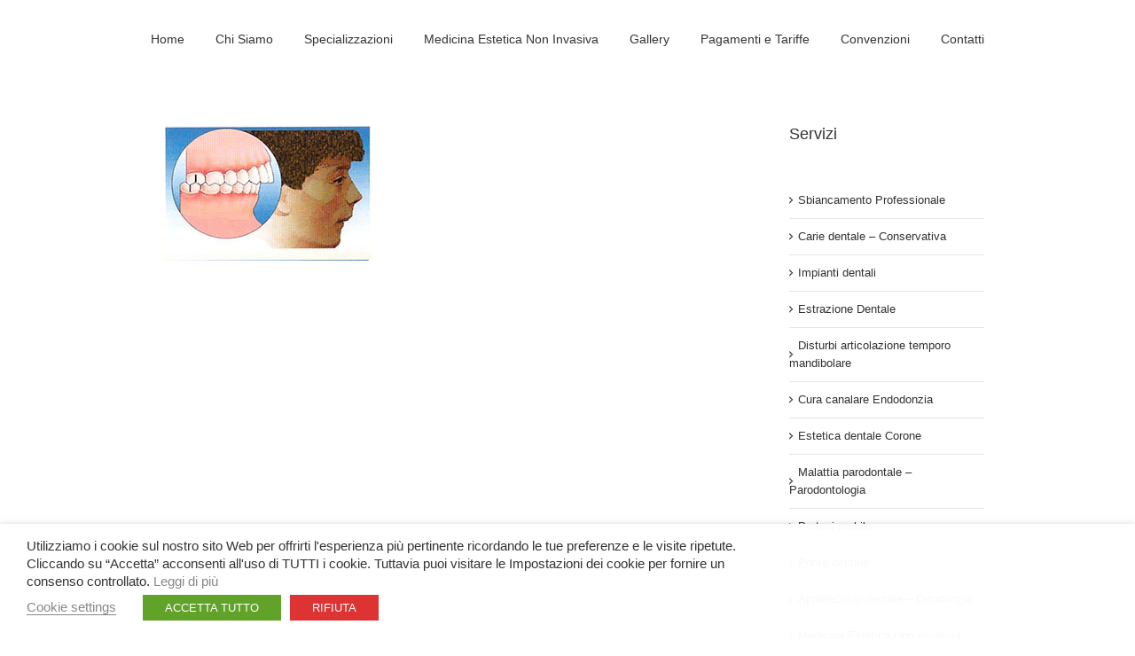

--- FILE ---
content_type: text/html; charset=UTF-8
request_url: https://www.dottormarcodormiodontoiatra.com/ortodonzia-apparecchio-dentale/occlusione2/
body_size: 17433
content:
<!DOCTYPE html>
<html xmlns="http://www.w3.org/1999/xhtml" lang="it-IT">
<head>
	<meta http-equiv="X-UA-Compatible" content="IE=edge,chrome=1" />

	<meta http-equiv="Content-Type" content="text/html; charset=utf-8"/>
	
	<title> occlusione2 -</title>

	
	
	
	
	<link rel="stylesheet" href="https://www.dottormarcodormiodontoiatra.com/wp-content/themes/Avada/style.css" />
	
	<!--[if IE]>
	<script type="text/javascript" src="https://www.dottormarcodormiodontoiatra.com/wp-content/themes/Avada/js/respond.min.js"></script>
	<link rel="stylesheet" href="https://www.dottormarcodormiodontoiatra.com/wp-content/themes/Avada/css/ie.css" />
	<![endif]-->

				<style type="text/css">
		@media only screen and (min-device-width : 768px) and (max-device-width : 1024px){
			#wrapper .ei-slider{width:100% !important;}
		}
		</style>
			
	
	
	
	
	
	
	<meta name='robots' content='index, follow, max-image-preview:large, max-snippet:-1, max-video-preview:-1' />

	<!-- This site is optimized with the Yoast SEO plugin v18.3 - https://yoast.com/wordpress/plugins/seo/ -->
	<link rel="canonical" href="https://www.dottormarcodormiodontoiatra.com/wp-content/uploads/2013/12/occlusione2.jpg" />
	<meta property="og:locale" content="it_IT" />
	<meta property="og:type" content="article" />
	<meta property="og:title" content="occlusione2 -" />
	<meta property="og:url" content="https://www.dottormarcodormiodontoiatra.com/wp-content/uploads/2013/12/occlusione2.jpg" />
	<meta property="article:publisher" content="https://www.facebook.com/Studio-Dentistico-Dr-Marco-Dormi-Terni-274090002750717/" />
	<meta property="og:image" content="https://www.dottormarcodormiodontoiatra.com/wp-content/uploads/2013/12/occlusione2.jpg" />
	<meta property="og:image:width" content="260" />
	<meta property="og:image:height" content="153" />
	<meta property="og:image:type" content="image/jpeg" />
	<meta name="twitter:card" content="summary" />
	<script type="application/ld+json" class="yoast-schema-graph">{"@context":"https://schema.org","@graph":[{"@type":"WebSite","@id":"https://www.dottormarcodormiodontoiatra.com/#website","url":"https://www.dottormarcodormiodontoiatra.com/","name":"","description":"","potentialAction":[{"@type":"SearchAction","target":{"@type":"EntryPoint","urlTemplate":"https://www.dottormarcodormiodontoiatra.com/?s={search_term_string}"},"query-input":"required name=search_term_string"}],"inLanguage":"it-IT"},{"@type":"WebPage","@id":"https://www.dottormarcodormiodontoiatra.com/wp-content/uploads/2013/12/occlusione2.jpg#webpage","url":"https://www.dottormarcodormiodontoiatra.com/wp-content/uploads/2013/12/occlusione2.jpg","name":"occlusione2 -","isPartOf":{"@id":"https://www.dottormarcodormiodontoiatra.com/#website"},"datePublished":"2014-01-29T16:01:59+00:00","dateModified":"2014-01-29T16:01:59+00:00","breadcrumb":{"@id":"https://www.dottormarcodormiodontoiatra.com/wp-content/uploads/2013/12/occlusione2.jpg#breadcrumb"},"inLanguage":"it-IT","potentialAction":[{"@type":"ReadAction","target":["https://www.dottormarcodormiodontoiatra.com/wp-content/uploads/2013/12/occlusione2.jpg"]}]},{"@type":"BreadcrumbList","@id":"https://www.dottormarcodormiodontoiatra.com/wp-content/uploads/2013/12/occlusione2.jpg#breadcrumb","itemListElement":[{"@type":"ListItem","position":1,"name":"Home","item":"https://www.dottormarcodormiodontoiatra.com/"},{"@type":"ListItem","position":2,"name":"Apparecchio dentale &#8211; Ortodonzia","item":"https://www.dottormarcodormiodontoiatra.com/ortodonzia-apparecchio-dentale/"},{"@type":"ListItem","position":3,"name":"occlusione2"}]}]}</script>
	<!-- / Yoast SEO plugin. -->


<link rel="alternate" type="application/rss+xml" title=" &raquo; Feed" href="https://www.dottormarcodormiodontoiatra.com/feed/" />
<link rel="alternate" type="application/rss+xml" title=" &raquo; Feed dei commenti" href="https://www.dottormarcodormiodontoiatra.com/comments/feed/" />
		<!-- This site uses the Google Analytics by ExactMetrics plugin v7.18 - Using Analytics tracking - https://www.exactmetrics.com/ -->
		<!-- Note: ExactMetrics is not currently configured on this site. The site owner needs to authenticate with Google Analytics in the ExactMetrics settings panel. -->
					<!-- No tracking code set -->
				<!-- / Google Analytics by ExactMetrics -->
				<!-- This site uses the Google Analytics by MonsterInsights plugin v8.17 - Using Analytics tracking - https://www.monsterinsights.com/ -->
							<script src="//www.googletagmanager.com/gtag/js?id=G-QRTVTZG9SN"  data-cfasync="false" data-wpfc-render="false" type="text/plain" data-cli-class="cli-blocker-script" data-cli-label="Google Tag Manager"  data-cli-script-type="analytics" data-cli-block="true" data-cli-block-if-ccpa-optout="false" data-cli-element-position="head" async></script>
			<script data-cfasync="false" data-wpfc-render="false" type="text/plain" data-cli-class="cli-blocker-script" data-cli-label="MonsterInsights"  data-cli-script-type="analytics" data-cli-block="true" data-cli-block-if-ccpa-optout="false" data-cli-element-position="head">
				var mi_version = '8.17';
				var mi_track_user = true;
				var mi_no_track_reason = '';
				
								var disableStrs = [
										'ga-disable-G-QRTVTZG9SN',
									];

				/* Function to detect opted out users */
				function __gtagTrackerIsOptedOut() {
					for (var index = 0; index < disableStrs.length; index++) {
						if (document.cookie.indexOf(disableStrs[index] + '=true') > -1) {
							return true;
						}
					}

					return false;
				}

				/* Disable tracking if the opt-out cookie exists. */
				if (__gtagTrackerIsOptedOut()) {
					for (var index = 0; index < disableStrs.length; index++) {
						window[disableStrs[index]] = true;
					}
				}

				/* Opt-out function */
				function __gtagTrackerOptout() {
					for (var index = 0; index < disableStrs.length; index++) {
						document.cookie = disableStrs[index] + '=true; expires=Thu, 31 Dec 2099 23:59:59 UTC; path=/';
						window[disableStrs[index]] = true;
					}
				}

				if ('undefined' === typeof gaOptout) {
					function gaOptout() {
						__gtagTrackerOptout();
					}
				}
								window.dataLayer = window.dataLayer || [];

				window.MonsterInsightsDualTracker = {
					helpers: {},
					trackers: {},
				};
				if (mi_track_user) {
					function __gtagDataLayer() {
						dataLayer.push(arguments);
					}

					function __gtagTracker(type, name, parameters) {
						if (!parameters) {
							parameters = {};
						}

						if (parameters.send_to) {
							__gtagDataLayer.apply(null, arguments);
							return;
						}

						if (type === 'event') {
														parameters.send_to = monsterinsights_frontend.v4_id;
							var hookName = name;
							if (typeof parameters['event_category'] !== 'undefined') {
								hookName = parameters['event_category'] + ':' + name;
							}

							if (typeof MonsterInsightsDualTracker.trackers[hookName] !== 'undefined') {
								MonsterInsightsDualTracker.trackers[hookName](parameters);
							} else {
								__gtagDataLayer('event', name, parameters);
							}
							
						} else {
							__gtagDataLayer.apply(null, arguments);
						}
					}

					__gtagTracker('js', new Date());
					__gtagTracker('set', {
						'developer_id.dZGIzZG': true,
											});
										__gtagTracker('config', 'G-QRTVTZG9SN', {"forceSSL":"true","link_attribution":"true"} );
															window.gtag = __gtagTracker;										(function () {
						/* https://developers.google.com/analytics/devguides/collection/analyticsjs/ */
						/* ga and __gaTracker compatibility shim. */
						var noopfn = function () {
							return null;
						};
						var newtracker = function () {
							return new Tracker();
						};
						var Tracker = function () {
							return null;
						};
						var p = Tracker.prototype;
						p.get = noopfn;
						p.set = noopfn;
						p.send = function () {
							var args = Array.prototype.slice.call(arguments);
							args.unshift('send');
							__gaTracker.apply(null, args);
						};
						var __gaTracker = function () {
							var len = arguments.length;
							if (len === 0) {
								return;
							}
							var f = arguments[len - 1];
							if (typeof f !== 'object' || f === null || typeof f.hitCallback !== 'function') {
								if ('send' === arguments[0]) {
									var hitConverted, hitObject = false, action;
									if ('event' === arguments[1]) {
										if ('undefined' !== typeof arguments[3]) {
											hitObject = {
												'eventAction': arguments[3],
												'eventCategory': arguments[2],
												'eventLabel': arguments[4],
												'value': arguments[5] ? arguments[5] : 1,
											}
										}
									}
									if ('pageview' === arguments[1]) {
										if ('undefined' !== typeof arguments[2]) {
											hitObject = {
												'eventAction': 'page_view',
												'page_path': arguments[2],
											}
										}
									}
									if (typeof arguments[2] === 'object') {
										hitObject = arguments[2];
									}
									if (typeof arguments[5] === 'object') {
										Object.assign(hitObject, arguments[5]);
									}
									if ('undefined' !== typeof arguments[1].hitType) {
										hitObject = arguments[1];
										if ('pageview' === hitObject.hitType) {
											hitObject.eventAction = 'page_view';
										}
									}
									if (hitObject) {
										action = 'timing' === arguments[1].hitType ? 'timing_complete' : hitObject.eventAction;
										hitConverted = mapArgs(hitObject);
										__gtagTracker('event', action, hitConverted);
									}
								}
								return;
							}

							function mapArgs(args) {
								var arg, hit = {};
								var gaMap = {
									'eventCategory': 'event_category',
									'eventAction': 'event_action',
									'eventLabel': 'event_label',
									'eventValue': 'event_value',
									'nonInteraction': 'non_interaction',
									'timingCategory': 'event_category',
									'timingVar': 'name',
									'timingValue': 'value',
									'timingLabel': 'event_label',
									'page': 'page_path',
									'location': 'page_location',
									'title': 'page_title',
								};
								for (arg in args) {
																		if (!(!args.hasOwnProperty(arg) || !gaMap.hasOwnProperty(arg))) {
										hit[gaMap[arg]] = args[arg];
									} else {
										hit[arg] = args[arg];
									}
								}
								return hit;
							}

							try {
								f.hitCallback();
							} catch (ex) {
							}
						};
						__gaTracker.create = newtracker;
						__gaTracker.getByName = newtracker;
						__gaTracker.getAll = function () {
							return [];
						};
						__gaTracker.remove = noopfn;
						__gaTracker.loaded = true;
						window['__gaTracker'] = __gaTracker;
					})();
									} else {
										console.log("");
					(function () {
						function __gtagTracker() {
							return null;
						}

						window['__gtagTracker'] = __gtagTracker;
						window['gtag'] = __gtagTracker;
					})();
									}
			</script>
				<!-- / Google Analytics by MonsterInsights -->
		<script type="text/javascript">
window._wpemojiSettings = {"baseUrl":"https:\/\/s.w.org\/images\/core\/emoji\/14.0.0\/72x72\/","ext":".png","svgUrl":"https:\/\/s.w.org\/images\/core\/emoji\/14.0.0\/svg\/","svgExt":".svg","source":{"concatemoji":"https:\/\/www.dottormarcodormiodontoiatra.com\/wp-includes\/js\/wp-emoji-release.min.js?ver=6.2.8"}};
/*! This file is auto-generated */
!function(e,a,t){var n,r,o,i=a.createElement("canvas"),p=i.getContext&&i.getContext("2d");function s(e,t){p.clearRect(0,0,i.width,i.height),p.fillText(e,0,0);e=i.toDataURL();return p.clearRect(0,0,i.width,i.height),p.fillText(t,0,0),e===i.toDataURL()}function c(e){var t=a.createElement("script");t.src=e,t.defer=t.type="text/javascript",a.getElementsByTagName("head")[0].appendChild(t)}for(o=Array("flag","emoji"),t.supports={everything:!0,everythingExceptFlag:!0},r=0;r<o.length;r++)t.supports[o[r]]=function(e){if(p&&p.fillText)switch(p.textBaseline="top",p.font="600 32px Arial",e){case"flag":return s("\ud83c\udff3\ufe0f\u200d\u26a7\ufe0f","\ud83c\udff3\ufe0f\u200b\u26a7\ufe0f")?!1:!s("\ud83c\uddfa\ud83c\uddf3","\ud83c\uddfa\u200b\ud83c\uddf3")&&!s("\ud83c\udff4\udb40\udc67\udb40\udc62\udb40\udc65\udb40\udc6e\udb40\udc67\udb40\udc7f","\ud83c\udff4\u200b\udb40\udc67\u200b\udb40\udc62\u200b\udb40\udc65\u200b\udb40\udc6e\u200b\udb40\udc67\u200b\udb40\udc7f");case"emoji":return!s("\ud83e\udef1\ud83c\udffb\u200d\ud83e\udef2\ud83c\udfff","\ud83e\udef1\ud83c\udffb\u200b\ud83e\udef2\ud83c\udfff")}return!1}(o[r]),t.supports.everything=t.supports.everything&&t.supports[o[r]],"flag"!==o[r]&&(t.supports.everythingExceptFlag=t.supports.everythingExceptFlag&&t.supports[o[r]]);t.supports.everythingExceptFlag=t.supports.everythingExceptFlag&&!t.supports.flag,t.DOMReady=!1,t.readyCallback=function(){t.DOMReady=!0},t.supports.everything||(n=function(){t.readyCallback()},a.addEventListener?(a.addEventListener("DOMContentLoaded",n,!1),e.addEventListener("load",n,!1)):(e.attachEvent("onload",n),a.attachEvent("onreadystatechange",function(){"complete"===a.readyState&&t.readyCallback()})),(e=t.source||{}).concatemoji?c(e.concatemoji):e.wpemoji&&e.twemoji&&(c(e.twemoji),c(e.wpemoji)))}(window,document,window._wpemojiSettings);
</script>
<style type="text/css">
img.wp-smiley,
img.emoji {
	display: inline !important;
	border: none !important;
	box-shadow: none !important;
	height: 1em !important;
	width: 1em !important;
	margin: 0 0.07em !important;
	vertical-align: -0.1em !important;
	background: none !important;
	padding: 0 !important;
}
</style>
	<link rel='stylesheet' id='wp-block-library-css' href='https://www.dottormarcodormiodontoiatra.com/wp-includes/css/dist/block-library/style.min.css?ver=6.2.8' type='text/css' media='all' />
<link rel='stylesheet' id='classic-theme-styles-css' href='https://www.dottormarcodormiodontoiatra.com/wp-includes/css/classic-themes.min.css?ver=6.2.8' type='text/css' media='all' />
<style id='global-styles-inline-css' type='text/css'>
body{--wp--preset--color--black: #000000;--wp--preset--color--cyan-bluish-gray: #abb8c3;--wp--preset--color--white: #ffffff;--wp--preset--color--pale-pink: #f78da7;--wp--preset--color--vivid-red: #cf2e2e;--wp--preset--color--luminous-vivid-orange: #ff6900;--wp--preset--color--luminous-vivid-amber: #fcb900;--wp--preset--color--light-green-cyan: #7bdcb5;--wp--preset--color--vivid-green-cyan: #00d084;--wp--preset--color--pale-cyan-blue: #8ed1fc;--wp--preset--color--vivid-cyan-blue: #0693e3;--wp--preset--color--vivid-purple: #9b51e0;--wp--preset--gradient--vivid-cyan-blue-to-vivid-purple: linear-gradient(135deg,rgba(6,147,227,1) 0%,rgb(155,81,224) 100%);--wp--preset--gradient--light-green-cyan-to-vivid-green-cyan: linear-gradient(135deg,rgb(122,220,180) 0%,rgb(0,208,130) 100%);--wp--preset--gradient--luminous-vivid-amber-to-luminous-vivid-orange: linear-gradient(135deg,rgba(252,185,0,1) 0%,rgba(255,105,0,1) 100%);--wp--preset--gradient--luminous-vivid-orange-to-vivid-red: linear-gradient(135deg,rgba(255,105,0,1) 0%,rgb(207,46,46) 100%);--wp--preset--gradient--very-light-gray-to-cyan-bluish-gray: linear-gradient(135deg,rgb(238,238,238) 0%,rgb(169,184,195) 100%);--wp--preset--gradient--cool-to-warm-spectrum: linear-gradient(135deg,rgb(74,234,220) 0%,rgb(151,120,209) 20%,rgb(207,42,186) 40%,rgb(238,44,130) 60%,rgb(251,105,98) 80%,rgb(254,248,76) 100%);--wp--preset--gradient--blush-light-purple: linear-gradient(135deg,rgb(255,206,236) 0%,rgb(152,150,240) 100%);--wp--preset--gradient--blush-bordeaux: linear-gradient(135deg,rgb(254,205,165) 0%,rgb(254,45,45) 50%,rgb(107,0,62) 100%);--wp--preset--gradient--luminous-dusk: linear-gradient(135deg,rgb(255,203,112) 0%,rgb(199,81,192) 50%,rgb(65,88,208) 100%);--wp--preset--gradient--pale-ocean: linear-gradient(135deg,rgb(255,245,203) 0%,rgb(182,227,212) 50%,rgb(51,167,181) 100%);--wp--preset--gradient--electric-grass: linear-gradient(135deg,rgb(202,248,128) 0%,rgb(113,206,126) 100%);--wp--preset--gradient--midnight: linear-gradient(135deg,rgb(2,3,129) 0%,rgb(40,116,252) 100%);--wp--preset--duotone--dark-grayscale: url('#wp-duotone-dark-grayscale');--wp--preset--duotone--grayscale: url('#wp-duotone-grayscale');--wp--preset--duotone--purple-yellow: url('#wp-duotone-purple-yellow');--wp--preset--duotone--blue-red: url('#wp-duotone-blue-red');--wp--preset--duotone--midnight: url('#wp-duotone-midnight');--wp--preset--duotone--magenta-yellow: url('#wp-duotone-magenta-yellow');--wp--preset--duotone--purple-green: url('#wp-duotone-purple-green');--wp--preset--duotone--blue-orange: url('#wp-duotone-blue-orange');--wp--preset--font-size--small: 13px;--wp--preset--font-size--medium: 20px;--wp--preset--font-size--large: 36px;--wp--preset--font-size--x-large: 42px;--wp--preset--spacing--20: 0.44rem;--wp--preset--spacing--30: 0.67rem;--wp--preset--spacing--40: 1rem;--wp--preset--spacing--50: 1.5rem;--wp--preset--spacing--60: 2.25rem;--wp--preset--spacing--70: 3.38rem;--wp--preset--spacing--80: 5.06rem;--wp--preset--shadow--natural: 6px 6px 9px rgba(0, 0, 0, 0.2);--wp--preset--shadow--deep: 12px 12px 50px rgba(0, 0, 0, 0.4);--wp--preset--shadow--sharp: 6px 6px 0px rgba(0, 0, 0, 0.2);--wp--preset--shadow--outlined: 6px 6px 0px -3px rgba(255, 255, 255, 1), 6px 6px rgba(0, 0, 0, 1);--wp--preset--shadow--crisp: 6px 6px 0px rgba(0, 0, 0, 1);}:where(.is-layout-flex){gap: 0.5em;}body .is-layout-flow > .alignleft{float: left;margin-inline-start: 0;margin-inline-end: 2em;}body .is-layout-flow > .alignright{float: right;margin-inline-start: 2em;margin-inline-end: 0;}body .is-layout-flow > .aligncenter{margin-left: auto !important;margin-right: auto !important;}body .is-layout-constrained > .alignleft{float: left;margin-inline-start: 0;margin-inline-end: 2em;}body .is-layout-constrained > .alignright{float: right;margin-inline-start: 2em;margin-inline-end: 0;}body .is-layout-constrained > .aligncenter{margin-left: auto !important;margin-right: auto !important;}body .is-layout-constrained > :where(:not(.alignleft):not(.alignright):not(.alignfull)){max-width: var(--wp--style--global--content-size);margin-left: auto !important;margin-right: auto !important;}body .is-layout-constrained > .alignwide{max-width: var(--wp--style--global--wide-size);}body .is-layout-flex{display: flex;}body .is-layout-flex{flex-wrap: wrap;align-items: center;}body .is-layout-flex > *{margin: 0;}:where(.wp-block-columns.is-layout-flex){gap: 2em;}.has-black-color{color: var(--wp--preset--color--black) !important;}.has-cyan-bluish-gray-color{color: var(--wp--preset--color--cyan-bluish-gray) !important;}.has-white-color{color: var(--wp--preset--color--white) !important;}.has-pale-pink-color{color: var(--wp--preset--color--pale-pink) !important;}.has-vivid-red-color{color: var(--wp--preset--color--vivid-red) !important;}.has-luminous-vivid-orange-color{color: var(--wp--preset--color--luminous-vivid-orange) !important;}.has-luminous-vivid-amber-color{color: var(--wp--preset--color--luminous-vivid-amber) !important;}.has-light-green-cyan-color{color: var(--wp--preset--color--light-green-cyan) !important;}.has-vivid-green-cyan-color{color: var(--wp--preset--color--vivid-green-cyan) !important;}.has-pale-cyan-blue-color{color: var(--wp--preset--color--pale-cyan-blue) !important;}.has-vivid-cyan-blue-color{color: var(--wp--preset--color--vivid-cyan-blue) !important;}.has-vivid-purple-color{color: var(--wp--preset--color--vivid-purple) !important;}.has-black-background-color{background-color: var(--wp--preset--color--black) !important;}.has-cyan-bluish-gray-background-color{background-color: var(--wp--preset--color--cyan-bluish-gray) !important;}.has-white-background-color{background-color: var(--wp--preset--color--white) !important;}.has-pale-pink-background-color{background-color: var(--wp--preset--color--pale-pink) !important;}.has-vivid-red-background-color{background-color: var(--wp--preset--color--vivid-red) !important;}.has-luminous-vivid-orange-background-color{background-color: var(--wp--preset--color--luminous-vivid-orange) !important;}.has-luminous-vivid-amber-background-color{background-color: var(--wp--preset--color--luminous-vivid-amber) !important;}.has-light-green-cyan-background-color{background-color: var(--wp--preset--color--light-green-cyan) !important;}.has-vivid-green-cyan-background-color{background-color: var(--wp--preset--color--vivid-green-cyan) !important;}.has-pale-cyan-blue-background-color{background-color: var(--wp--preset--color--pale-cyan-blue) !important;}.has-vivid-cyan-blue-background-color{background-color: var(--wp--preset--color--vivid-cyan-blue) !important;}.has-vivid-purple-background-color{background-color: var(--wp--preset--color--vivid-purple) !important;}.has-black-border-color{border-color: var(--wp--preset--color--black) !important;}.has-cyan-bluish-gray-border-color{border-color: var(--wp--preset--color--cyan-bluish-gray) !important;}.has-white-border-color{border-color: var(--wp--preset--color--white) !important;}.has-pale-pink-border-color{border-color: var(--wp--preset--color--pale-pink) !important;}.has-vivid-red-border-color{border-color: var(--wp--preset--color--vivid-red) !important;}.has-luminous-vivid-orange-border-color{border-color: var(--wp--preset--color--luminous-vivid-orange) !important;}.has-luminous-vivid-amber-border-color{border-color: var(--wp--preset--color--luminous-vivid-amber) !important;}.has-light-green-cyan-border-color{border-color: var(--wp--preset--color--light-green-cyan) !important;}.has-vivid-green-cyan-border-color{border-color: var(--wp--preset--color--vivid-green-cyan) !important;}.has-pale-cyan-blue-border-color{border-color: var(--wp--preset--color--pale-cyan-blue) !important;}.has-vivid-cyan-blue-border-color{border-color: var(--wp--preset--color--vivid-cyan-blue) !important;}.has-vivid-purple-border-color{border-color: var(--wp--preset--color--vivid-purple) !important;}.has-vivid-cyan-blue-to-vivid-purple-gradient-background{background: var(--wp--preset--gradient--vivid-cyan-blue-to-vivid-purple) !important;}.has-light-green-cyan-to-vivid-green-cyan-gradient-background{background: var(--wp--preset--gradient--light-green-cyan-to-vivid-green-cyan) !important;}.has-luminous-vivid-amber-to-luminous-vivid-orange-gradient-background{background: var(--wp--preset--gradient--luminous-vivid-amber-to-luminous-vivid-orange) !important;}.has-luminous-vivid-orange-to-vivid-red-gradient-background{background: var(--wp--preset--gradient--luminous-vivid-orange-to-vivid-red) !important;}.has-very-light-gray-to-cyan-bluish-gray-gradient-background{background: var(--wp--preset--gradient--very-light-gray-to-cyan-bluish-gray) !important;}.has-cool-to-warm-spectrum-gradient-background{background: var(--wp--preset--gradient--cool-to-warm-spectrum) !important;}.has-blush-light-purple-gradient-background{background: var(--wp--preset--gradient--blush-light-purple) !important;}.has-blush-bordeaux-gradient-background{background: var(--wp--preset--gradient--blush-bordeaux) !important;}.has-luminous-dusk-gradient-background{background: var(--wp--preset--gradient--luminous-dusk) !important;}.has-pale-ocean-gradient-background{background: var(--wp--preset--gradient--pale-ocean) !important;}.has-electric-grass-gradient-background{background: var(--wp--preset--gradient--electric-grass) !important;}.has-midnight-gradient-background{background: var(--wp--preset--gradient--midnight) !important;}.has-small-font-size{font-size: var(--wp--preset--font-size--small) !important;}.has-medium-font-size{font-size: var(--wp--preset--font-size--medium) !important;}.has-large-font-size{font-size: var(--wp--preset--font-size--large) !important;}.has-x-large-font-size{font-size: var(--wp--preset--font-size--x-large) !important;}
.wp-block-navigation a:where(:not(.wp-element-button)){color: inherit;}
:where(.wp-block-columns.is-layout-flex){gap: 2em;}
.wp-block-pullquote{font-size: 1.5em;line-height: 1.6;}
</style>
<link rel='stylesheet' id='cookie-law-info-css' href='https://www.dottormarcodormiodontoiatra.com/wp-content/plugins/webtoffee-gdpr-cookie-consent/public/css/cookie-law-info-public.css?ver=2.4.0' type='text/css' media='all' />
<link rel='stylesheet' id='cookie-law-info-gdpr-css' href='https://www.dottormarcodormiodontoiatra.com/wp-content/plugins/webtoffee-gdpr-cookie-consent/public/css/cookie-law-info-gdpr.css?ver=2.4.0' type='text/css' media='all' />
<style id='cookie-law-info-gdpr-inline-css' type='text/css'>
.cli-modal-content, .cli-tab-content { background-color: #ffffff; }.cli-privacy-content-text, .cli-modal .cli-modal-dialog, .cli-tab-container p, a.cli-privacy-readmore { color: #000000; }.cli-tab-header { background-color: #f2f2f2; }.cli-tab-header, .cli-tab-header a.cli-nav-link,span.cli-necessary-caption,.cli-switch .cli-slider:after { color: #000000; }.cli-switch .cli-slider:before { background-color: #ffffff; }.cli-switch input:checked + .cli-slider:before { background-color: #ffffff; }.cli-switch .cli-slider { background-color: #e3e1e8; }.cli-switch input:checked + .cli-slider { background-color: #28a745; }.cli-modal-close svg { fill: #000000; }.cli-tab-footer .wt-cli-privacy-accept-all-btn { background-color: #00acad; color: #ffffff}.cli-tab-footer .wt-cli-privacy-accept-btn { background-color: #00acad; color: #ffffff}.cli-tab-header a:before{ border-right: 1px solid #000000; border-bottom: 1px solid #000000; }
</style>
<link rel='stylesheet' id='hamburger.css-css' href='https://www.dottormarcodormiodontoiatra.com/wp-content/plugins/wp-responsive-menu/assets/css/wpr-hamburger.css?ver=3.1.8' type='text/css' media='all' />
<link rel='stylesheet' id='wprmenu.css-css' href='https://www.dottormarcodormiodontoiatra.com/wp-content/plugins/wp-responsive-menu/assets/css/wprmenu.css?ver=3.1.8' type='text/css' media='all' />
<style id='wprmenu.css-inline-css' type='text/css'>
@media only screen and ( max-width: 768px ) {html body div.wprm-wrapper {overflow: scroll;}#mg-wprm-wrap ul li {border-top: solid 1px rgba(255,255,255,0.05);border-bottom: solid 1px rgba(255,255,255,0.05);}#wprmenu_bar {background-image: url();background-size: cover ;background-repeat: repeat;}#wprmenu_bar {background-color: #92d37c;}html body div#mg-wprm-wrap .wpr_submit .icon.icon-search {color: #ffffff;}#wprmenu_bar .menu_title,#wprmenu_bar .wprmenu_icon_menu,#wprmenu_bar .menu_title a {color: #000000;}#wprmenu_bar .menu_title a {font-size: 20px;font-weight: normal;}#mg-wprm-wrap li.menu-item a {font-size: 15px;text-transform: uppercase;font-weight: normal;}#mg-wprm-wrap li.menu-item-has-children ul.sub-menu a {font-size: 15px;text-transform: uppercase;font-weight: normal;}#mg-wprm-wrap li.current-menu-item > a {background: #a9d39a;}#mg-wprm-wrap li.current-menu-item > a,#mg-wprm-wrap li.current-menu-item span.wprmenu_icon{color: #ffffff !important;}#mg-wprm-wrap {background-color: #92d37c;}.cbp-spmenu-push-toright,.cbp-spmenu-push-toright .mm-slideout {left: 80% ;}.cbp-spmenu-push-toleft {left: -80% ;}#mg-wprm-wrap.cbp-spmenu-right,#mg-wprm-wrap.cbp-spmenu-left,#mg-wprm-wrap.cbp-spmenu-right.custom,#mg-wprm-wrap.cbp-spmenu-left.custom,.cbp-spmenu-vertical {width: 80%;max-width: 400px;}#mg-wprm-wrap ul#wprmenu_menu_ul li.menu-item a,div#mg-wprm-wrap ul li span.wprmenu_icon {color: #000000;}#mg-wprm-wrap ul#wprmenu_menu_ul li.menu-item:valid ~ a{color: #ffffff;}#mg-wprm-wrap ul#wprmenu_menu_ul li.menu-item a:hover {background: #a9d39a;color: #000000 !important;}div#mg-wprm-wrap ul>li:hover>span.wprmenu_icon {color: #000000 !important;}.wprmenu_bar .hamburger-inner,.wprmenu_bar .hamburger-inner::before,.wprmenu_bar .hamburger-inner::after {background: #000000;}.wprmenu_bar .hamburger:hover .hamburger-inner,.wprmenu_bar .hamburger:hover .hamburger-inner::before,.wprmenu_bar .hamburger:hover .hamburger-inner::after {background: #000000;}#wprmenu_menu.left {width:80%;left: -80%;right: auto;}#wprmenu_menu.right {width:80%;right: -80%;left: auto;}.wprmenu_bar .hamburger {float: right;}.wprmenu_bar #custom_menu_icon.hamburger {top: 1px;right: 0px;float: right;background-color: #92d37c;}html body div#wprmenu_bar {height : 50px;}#mg-wprm-wrap.cbp-spmenu-left,#mg-wprm-wrap.cbp-spmenu-right,#mg-widgetmenu-wrap.cbp-spmenu-widget-left,#mg-widgetmenu-wrap.cbp-spmenu-widget-right {top: 50px !important;}.wpr_custom_menu #custom_menu_icon {display: block;}html { padding-top: 42px !important; }#wprmenu_bar,#mg-wprm-wrap { display: block; }div#wpadminbar { position: fixed; }}
</style>
<link rel='stylesheet' id='wpr_icons-css' href='https://www.dottormarcodormiodontoiatra.com/wp-content/plugins/wp-responsive-menu/inc/assets/icons/wpr-icons.css?ver=3.1.8' type='text/css' media='all' />
<link rel='stylesheet' id='layerslider_css-css' href='https://www.dottormarcodormiodontoiatra.com/wp-content/themes/Avada/framework/plugins/LayerSlider/css/layerslider.css?ver=4.1.1' type='text/css' media='all' />
<link rel='stylesheet' id='rs-settings-css' href='https://www.dottormarcodormiodontoiatra.com/wp-content/themes/Avada/framework/plugins/revslider/rs-plugin/css/settings.css?ver=6.2.8' type='text/css' media='all' />
<link rel='stylesheet' id='rs-captions-css' href='https://www.dottormarcodormiodontoiatra.com/wp-content/themes/Avada/framework/plugins/revslider/rs-plugin/css/captions.css?ver=6.2.8' type='text/css' media='all' />
<link rel='stylesheet' id='wooslider-flexslider-css' href='https://www.dottormarcodormiodontoiatra.com/wp-content/themes/Avada/framework/plugins/tf-flexslider/assets/css/flexslider.css?ver=1.0.1' type='text/css' media='all' />
<link rel='stylesheet' id='wooslider-common-css' href='https://www.dottormarcodormiodontoiatra.com/wp-content/themes/Avada/framework/plugins/tf-flexslider/assets/css/style.css?ver=1.0.1' type='text/css' media='all' />
<script type='text/javascript' src='https://www.dottormarcodormiodontoiatra.com/wp-includes/js/jquery/jquery.min.js?ver=3.6.4' id='jquery-core-js'></script>
<script type='text/javascript' src='https://www.dottormarcodormiodontoiatra.com/wp-includes/js/jquery/jquery-migrate.min.js?ver=3.4.0' id='jquery-migrate-js'></script>
<script type='text/javascript' src='https://www.dottormarcodormiodontoiatra.com/wp-content/themes/Avada/js/jquery.flexslider-min.js?ver=6.2.8' id='jquery.flexslider-js'></script>
<script type='text/javascript' src='https://www.dottormarcodormiodontoiatra.com/wp-content/themes/Avada/js/jquery.fitvids.js?ver=6.2.8' id='jquery.fitvids-js'></script>
<script type='text/javascript' src='https://www.dottormarcodormiodontoiatra.com/wp-content/themes/Avada/js/jquery.easing.js?ver=6.2.8' id='jquery.easing-js'></script>
<script type="text/plain" data-cli-class="cli-blocker-script" data-cli-label="MonsterInsights"  data-cli-script-type="analytics" data-cli-block="true" data-cli-block-if-ccpa-optout="false" data-cli-element-position="head" src='https://www.dottormarcodormiodontoiatra.com/wp-content/plugins/google-analytics-for-wordpress/assets/js/frontend-gtag.min.js?ver=8.17' id='monsterinsights-frontend-script-js'></script>
<script data-cfasync="false" data-wpfc-render="false" type="text/javascript" id='monsterinsights-frontend-script-js-extra'>/* <![CDATA[ */
var monsterinsights_frontend = {"js_events_tracking":"true","download_extensions":"doc,pdf,ppt,zip,xls,docx,pptx,xlsx","inbound_paths":"[{\"path\":\"\\\/go\\\/\",\"label\":\"affiliate\"},{\"path\":\"\\\/recommend\\\/\",\"label\":\"affiliate\"}]","home_url":"https:\/\/www.dottormarcodormiodontoiatra.com","hash_tracking":"false","v4_id":"G-QRTVTZG9SN"};/* ]]> */
</script>
<script type='text/javascript' id='cookie-law-info-js-extra'>
/* <![CDATA[ */
var Cli_Data = {"nn_cookie_ids":["cb-enabled"],"non_necessary_cookies":{"necessary":["cookielawinfo-checkbox-advertisement"],"functional":["cb-enabled"]},"cookielist":{"necessary":{"id":4,"status":true,"priority":0,"title":"Necessario","strict":true,"default_state":false,"ccpa_optout":false,"loadonstart":false},"functional":{"id":5,"status":true,"priority":5,"title":"Funzionale","strict":false,"default_state":false,"ccpa_optout":false,"loadonstart":false},"performance":{"id":6,"status":true,"priority":4,"title":"Prestazione","strict":false,"default_state":false,"ccpa_optout":false,"loadonstart":false},"analytics":{"id":7,"status":true,"priority":3,"title":"Analisi","strict":false,"default_state":false,"ccpa_optout":false,"loadonstart":false},"advertisement":{"id":8,"status":true,"priority":2,"title":"Pubblicit\u00e0","strict":false,"default_state":false,"ccpa_optout":false,"loadonstart":false},"others":{"id":9,"status":true,"priority":1,"title":"Altri","strict":false,"default_state":false,"ccpa_optout":false,"loadonstart":false}},"ajax_url":"https:\/\/www.dottormarcodormiodontoiatra.com\/wp-admin\/admin-ajax.php","current_lang":"it","security":"f20447a0e5","eu_countries":["GB"],"geoIP":"disabled","use_custom_geolocation_api":"","custom_geolocation_api":"https:\/\/geoip.cookieyes.com\/geoip\/checker\/result.php","consentVersion":"1","strictlyEnabled":["necessary","obligatoire"],"cookieDomain":"","privacy_length":"250","ccpaEnabled":"","ccpaRegionBased":"","ccpaBarEnabled":"","ccpaType":"gdpr","triggerDomRefresh":"","secure_cookies":""};
var log_object = {"ajax_url":"https:\/\/www.dottormarcodormiodontoiatra.com\/wp-admin\/admin-ajax.php"};
/* ]]> */
</script>
<script type='text/javascript' src='https://www.dottormarcodormiodontoiatra.com/wp-content/plugins/webtoffee-gdpr-cookie-consent/public/js/cookie-law-info-public.js?ver=2.4.0' id='cookie-law-info-js'></script>
<script type='text/javascript' src='https://www.dottormarcodormiodontoiatra.com/wp-content/plugins/wp-responsive-menu/assets/js/touchSwipe.js?ver=3.1.8' id='touchSwipe-js'></script>
<script type='text/javascript' id='wprmenu.js-js-extra'>
/* <![CDATA[ */
var wprmenu = {"zooming":"","from_width":"768","push_width":"400","menu_width":"80","parent_click":"","swipe":"","enable_overlay":""};
/* ]]> */
</script>
<script type='text/javascript' src='https://www.dottormarcodormiodontoiatra.com/wp-content/plugins/wp-responsive-menu/assets/js/wprmenu.js?ver=3.1.8' id='wprmenu.js-js'></script>
<script type='text/javascript' src='https://www.dottormarcodormiodontoiatra.com/wp-content/themes/Avada/framework/plugins/LayerSlider/js/layerslider.kreaturamedia.jquery.js?ver=4.1.1' id='layerslider_js-js'></script>
<script type='text/javascript' src='https://www.dottormarcodormiodontoiatra.com/wp-content/themes/Avada/framework/plugins/LayerSlider/js/jquery-easing-1.3.js?ver=1.3.0' id='jquery_easing-js'></script>
<script type='text/javascript' src='https://www.dottormarcodormiodontoiatra.com/wp-content/themes/Avada/framework/plugins/LayerSlider/js/jquerytransit.js?ver=0.9.9' id='transit-js'></script>
<script type='text/javascript' src='https://www.dottormarcodormiodontoiatra.com/wp-content/themes/Avada/framework/plugins/LayerSlider/js/layerslider.transitions.js?ver=4.1.1' id='layerslider_transitions-js'></script>
<script type='text/javascript' src='https://www.dottormarcodormiodontoiatra.com/wp-content/themes/Avada/framework/plugins/revslider/rs-plugin/js/jquery.themepunch.plugins.min.js?ver=6.2.8' id='themepunch.plugins-js'></script>
<script type='text/javascript' src='https://www.dottormarcodormiodontoiatra.com/wp-content/themes/Avada/framework/plugins/revslider/rs-plugin/js/jquery.themepunch.revolution.min.js?ver=6.2.8' id='revslider-jquery.themepunch.revolution.min-js'></script>
<link rel="https://api.w.org/" href="https://www.dottormarcodormiodontoiatra.com/wp-json/" /><link rel="alternate" type="application/json" href="https://www.dottormarcodormiodontoiatra.com/wp-json/wp/v2/media/577" /><link rel="EditURI" type="application/rsd+xml" title="RSD" href="https://www.dottormarcodormiodontoiatra.com/xmlrpc.php?rsd" />
<link rel="wlwmanifest" type="application/wlwmanifest+xml" href="https://www.dottormarcodormiodontoiatra.com/wp-includes/wlwmanifest.xml" />
<meta name="generator" content="WordPress 6.2.8" />
<link rel='shortlink' href='https://www.dottormarcodormiodontoiatra.com/?p=577' />
<link rel="alternate" type="application/json+oembed" href="https://www.dottormarcodormiodontoiatra.com/wp-json/oembed/1.0/embed?url=https%3A%2F%2Fwww.dottormarcodormiodontoiatra.com%2Fortodonzia-apparecchio-dentale%2Focclusione2%2F" />
<link rel="alternate" type="text/xml+oembed" href="https://www.dottormarcodormiodontoiatra.com/wp-json/oembed/1.0/embed?url=https%3A%2F%2Fwww.dottormarcodormiodontoiatra.com%2Fortodonzia-apparecchio-dentale%2Focclusione2%2F&#038;format=xml" />
<link rel="icon" href="https://www.dottormarcodormiodontoiatra.com/wp-content/uploads/2023/05/cropped-favicon_marco_dormi_dentista-1-32x32.png" sizes="32x32" />
<link rel="icon" href="https://www.dottormarcodormiodontoiatra.com/wp-content/uploads/2023/05/cropped-favicon_marco_dormi_dentista-1-192x192.png" sizes="192x192" />
<link rel="apple-touch-icon" href="https://www.dottormarcodormiodontoiatra.com/wp-content/uploads/2023/05/cropped-favicon_marco_dormi_dentista-1-180x180.png" />
<meta name="msapplication-TileImage" content="https://www.dottormarcodormiodontoiatra.com/wp-content/uploads/2023/05/cropped-favicon_marco_dormi_dentista-1-270x270.png" />
		<style type="text/css" id="wp-custom-css">
			@media only screen and (max-width: 767px){
#header {
    padding: 0 10px 0px;
    display: none;
}
	}		</style>
		
	<!--[if IE 8]>
	<script type="text/javascript">
	jQuery(document).ready(function() {
	var imgs, i, w;
	var imgs = document.getElementsByTagName( 'img' );
	for( i = 0; i < imgs.length; i++ ) {
	    w = imgs[i].getAttribute( 'width' );
	    if ( 615 < w ) {
	        imgs[i].removeAttribute( 'width' );
	        imgs[i].removeAttribute( 'height' );
	    }
	}
	});
	</script>
	<![endif]-->
	<script type="text/javascript">
	/*@cc_on
	  @if (@_jscript_version == 10)
	    document.write(' <link type= "text/css" rel="stylesheet" href="https://www.dottormarcodormiodontoiatra.com/wp-content/themes/Avada/css/ie10.css" />');
	  @end
	@*/
	function insertParam(url, parameterName, parameterValue, atStart){
	    replaceDuplicates = true;
	    if(url.indexOf('#') > 0){
	        var cl = url.indexOf('#');
	        urlhash = url.substring(url.indexOf('#'),url.length);
	    } else {
	        urlhash = '';
	        cl = url.length;
	    }
	    sourceUrl = url.substring(0,cl);

	    var urlParts = sourceUrl.split("?");
	    var newQueryString = "";

	    if (urlParts.length > 1)
	    {
	        var parameters = urlParts[1].split("&");
	        for (var i=0; (i < parameters.length); i++)
	        {
	            var parameterParts = parameters[i].split("=");
	            if (!(replaceDuplicates && parameterParts[0] == parameterName))
	            {
	                if (newQueryString == "")
	                    newQueryString = "?";
	                else
	                    newQueryString += "&";
	                newQueryString += parameterParts[0] + "=" + (parameterParts[1]?parameterParts[1]:'');
	            }
	        }
	    }
	    if (newQueryString == "")
	        newQueryString = "?";

	    if(atStart){
	        newQueryString = '?'+ parameterName + "=" + parameterValue + (newQueryString.length>1?'&'+newQueryString.substring(1):'');
	    } else {
	        if (newQueryString !== "" && newQueryString != '?')
	            newQueryString += "&";
	        newQueryString += parameterName + "=" + (parameterValue?parameterValue:'');
	    }
	    return urlParts[0] + newQueryString + urlhash;
	};
	jQuery(window).load(function() {
		jQuery('.portfolio-one .portfolio-wrapper').isotope({
			// options
			itemSelector: '.portfolio-item',
			layoutMode: 'straightDown',
			transformsEnabled: false
		});

		jQuery('.portfolio-two .portfolio-wrapper, .portfolio-three .portfolio-wrapper, .portfolio-four .portfolio-wrapper').isotope({
			// options
			itemSelector: '.portfolio-item',
			layoutMode: 'fitRows',
			transformsEnabled: false
		});

		var iframes = jQuery('iframe');
		jQuery.each(iframes, function(i, v) {
			var src = jQuery(this).attr('src');
			if(src) {
				if(src.indexOf('vimeo') >= 1) {
					jQuery(this).attr('id', 'player_'+(i+1));
					var new_src = insertParam(src, 'api', '1', false);
					var new_src_2 = insertParam(new_src, 'player_id', 'player_'+(i+1), false);
					jQuery(this).attr('src', new_src_2);
				}
			}
		});

		var vimeoPlayers = jQuery('.flexslider').find('iframe'), player;

		for (var i = 0, length = vimeoPlayers.length; i < length; i++) {
		        player = vimeoPlayers[i];
		        $f(player).addEvent('ready', ready);
		}

		function addEvent(element, eventName, callback) {
		    if (element.addEventListener) {
		        element.addEventListener(eventName, callback, false)
		    } else {
		        element.attachEvent(eventName, callback, false);
		    }
		}

		function ready(player_id) {
		    var froogaloop = $f(player_id);
		    froogaloop.addEvent('play', function(data) {
		     jQuery('.flexslider, .tfs-slider').flexslider("pause");
		    });

		    froogaloop.addEvent('pause', function(data) {
		        jQuery('.flexslider, .tfs-slider').flexslider("play");
		    });
		}

		jQuery('.tfs-slider').flexslider({
			animation: "fade",
			slideshow: false,
			slideshowSpeed: 7000,
			animationSpeed: 600,
			smoothHeight: true,
			pauseOnHover: false,
			useCSS: false,
			video: true,
			start: function(slider) {
		        if (slider.slides.eq(slider.currentSlide).find('iframe').length !== 0) {
		           		           jQuery(slider).find('.flex-control-nav').hide();
		           		       } else {
		           		           jQuery(slider).find('.flex-control-nav').show();
		           		       }
			},
		    before: function(slider) {
		        if (slider.slides.eq(slider.currentSlide).find('iframe').length !== 0) {
		           $f( slider.slides.eq(slider.currentSlide).find('iframe').attr('id') ).api('pause');
		           /* ------------------  YOUTUBE FOR AUTOSLIDER ------------------ */
		           playVideoAndPauseOthers(jQuery('.play3 iframe')[0]);
		       }
		    },
		   	after: function(slider) {
		        if (slider.slides.eq(slider.currentSlide).find('iframe').length !== 0) {
		           		           jQuery(slider).find('.flex-control-nav').hide();
		           		       } else {
		           		           jQuery(slider).find('.flex-control-nav').show();
		           		       }
		    }
		});
		
		jQuery('.flexslider').flexslider({
			slideshow: false,
			video: true,
			pauseOnHover: false,
			useCSS: false,
			start: function(slider) {
				if(slider.currentSlide !== undefined) {
		        if (slider.slides.eq(slider.currentSlide).find('iframe').length !== 0) {
		           		           jQuery(slider).find('.flex-control-nav').hide();
		           		       } else {
		           		           jQuery(slider).find('.flex-control-nav').show();
		           		       }
		   		}
			},
		    before: function(slider) {
		        if (slider.slides.eq(slider.currentSlide).find('iframe').length !== 0) {
		           $f( slider.slides.eq(slider.currentSlide).find('iframe').attr('id') ).api('pause');
		           /* ------------------  YOUTUBE FOR AUTOSLIDER ------------------ */
		           playVideoAndPauseOthers(jQuery('.play3 iframe')[0]);
		       }
		    },
		   	after: function(slider) {
		        if (slider.slides.eq(slider.currentSlide).find('iframe').length !== 0) {
		           		           jQuery(slider).find('.flex-control-nav').hide();
		           		       } else {
		           		           jQuery(slider).find('.flex-control-nav').show();
		           		       }
		    }
		});

		function playVideoAndPauseOthers(frame) {
			jQuery('iframe').each(function(i) {
			var func = this === frame ? 'playVideo' : 'stopVideo';
			this.contentWindow.postMessage('{"event":"command","func":"' + func + '","args":""}', '*');
			});
		}

		/* ------------------ PREV & NEXT BUTTON FOR FLEXSLIDER (YOUTUBE) ------------------ */
		jQuery('.flex-next, .flex-prev').click(function() {
			playVideoAndPauseOthers(jQuery('.play3 iframe')[0]);
		});

		jQuery('.rev_slider_wrapper').each(function() {
			if(jQuery(this).length >=1 && jQuery(this).find('.tp-bannershadow').length == 0) {
				jQuery('<div class="shadow-left">').appendTo(this);
				jQuery('<div class="shadow-right">').appendTo(this);

				jQuery(this).addClass('avada-skin-rev');
			}
		});

		jQuery('.tparrows').each(function() {
			if(jQuery(this).css('visibility') == 'hidden') {
				jQuery(this).remove();
			}
		});
	});
	jQuery(document).ready(function($) {
		function onAfter(curr, next, opts, fwd) {
		  var $ht = jQuery(this).height();

		  //set the container's height to that of the current slide
		  $(this).parent().animate({height: $ht});
		}

	    jQuery('.reviews').cycle({
			fx: 'fade',
			after: onAfter,
					});

		jQuery('.full-video, .video-shortcode, .wooslider .slide-content').fitVids();

		
		var ppArgs = {
						overlay_gallery: false,
			autoplay_slideshow: false,
									show_title: false,
			show_desc: false,
			social_tools: "",		};

		jQuery("a[rel^='prettyPhoto']").prettyPhoto(ppArgs);

		
		var mediaQuery = 'desk';

		if (Modernizr.mq('only screen and (max-width: 600px)') || Modernizr.mq('only screen and (max-height: 520px)')) {

			mediaQuery = 'mobile';
			jQuery("a[rel^='prettyPhoto']").unbind('click');
					} 

		// Disables prettyPhoto if screen small
		jQuery(window).resize(function() {
			if ((Modernizr.mq('only screen and (max-width: 600px)') || Modernizr.mq('only screen and (max-height: 520px)')) && mediaQuery == 'desk') {
				jQuery("a[rel^='prettyPhoto']").unbind('click.prettyphoto');
								mediaQuery = 'mobile';
			} else if (!Modernizr.mq('only screen and (max-width: 600px)') && !Modernizr.mq('only screen and (max-height: 520px)') && mediaQuery == 'mobile') {
				jQuery("a[rel^='prettyPhoto']").prettyPhoto(ppArgs);
								mediaQuery = 'desk';
			}
		});
				jQuery('.side-nav li').hoverIntent({
		over: function() {
			if(jQuery(this).find('> .children').length >= 1) {
				jQuery(this).find('> .children').stop(true, true).slideDown('slow');
			}
		},
		out: function() {
			if(!jQuery(this).find('.current_page_item').length) {
				jQuery(this).find('.children').stop(true, true).slideUp('slow');
			}
		},
		timeout: 500
		});
		
        jQuery('#ei-slider').eislideshow({
        	        	autoplay: false,
        	        	        	        });

        var retina = window.devicePixelRatio > 1 ? true : false;

        	});
	</script>

	<style type="text/css">
	
			
	
	
	
	
	
	
	body,#nav ul li ul li a,
	.more,
	.avada-container h3,
	.meta .date,
	.review blockquote q,
	.review blockquote div strong,
	.image .image-extras .image-extras-content h4,
	.project-content .project-info h4,
	.post-content blockquote,
	.button.large,
	.button.small,
	.ei-title h3{
		font-family:"", Arial, Helvetica, sans-serif !important;
	}
	.avada-container h3,
	.review blockquote div strong,
	.footer-area  h3,
	.button.large,
	.button.small{
		font-weight:bold;
	}
	.meta .date,
	.review blockquote q,
	.post-content blockquote{
		font-style:italic;
	}

	
	#nav,
	.side-nav li a{
		font-family:"", Arial, Helvetica, sans-serif !important;
	}
	
	
	#main .reading-box h2,
	#main h2,
	.page-title h1,
	.image .image-extras .image-extras-content h3,
	#main .post h2,
	#sidebar .widget h3,
	.tab-holder .tabs li a,
	.share-box h4,
	.project-content h3,
	h5.toggle a,
	.full-boxed-pricing ul li.title-row,
	.full-boxed-pricing ul li.pricing-row,
	.sep-boxed-pricing ul li.title-row,
	.sep-boxed-pricing ul li.pricing-row,
	.person-author-wrapper,
	.post-content h1, .post-content h2, .post-content h3, .post-content h4, .post-content h5, .post-content h6,
	.ei-title h2, #header .tagline{
		font-family:"", Arial, Helvetica, sans-serif !important;
	}
	
	
	.footer-area  h3{
		font-family:"", Arial, Helvetica, sans-serif !important;
	}

	
	
	
	
	
	
	
	
	
	
	
	
	
	
	
	
	
	
	
	
	
	
	
	
	
	
	
	
	
	
	
	
		.main-flex .flex-control-nav{display:none !important;}
		
		@media only screen and (max-width: 940px){
		.breadcrumbs{display:none !important;}
	}
	@media only screen and (min-device-width: 768px) and (max-device-width: 1024px) and (orientation: portrait){
		.breadcrumbs{display:none !important;}
	}
	
		.image-extras{display:none !important;}
		
	
	@media only screen and (-webkit-min-device-pixel-ratio: 2), only screen and (min-device-pixel-ratio: 2) {
		.page-title-container {
			background-image: url() !important;
			-webkit-background-size:cover;
			   -moz-background-size:cover;
			     -o-background-size:cover;
			        background-size:cover;
		}
	}

	
	
	.isotope .isotope-item {
	  -webkit-transition-property: top, left, opacity;
	     -moz-transition-property: top, left, opacity;
	      -ms-transition-property: top, left, opacity;
	       -o-transition-property: top, left, opacity;
	          transition-property: top, left, opacity;
	}

		</style>

	<!--<style type="text/css" id="ss">
	</style>
	<link rel="stylesheet" id="style_selector_ss" href="#" />-->
	
	
	</head>
<body class="attachment attachment-template-default attachmentid-577 attachment-jpeg">
	<div id="wrapper">
	<header id="header">
	<div class="avada-row" style="margin-top:;margin-bottom:;">
		<div class="logo" style="margin-left:;margin-bottom:;"><a href="https://www.dottormarcodormiodontoiatra.com"><img src="" alt="" /></a></div>
				<nav id="nav" class="nav-holder">
					<ul id="nav" class="menu"><li id="menu-item-51" class="menu-item menu-item-type-post_type menu-item-object-page menu-item-home menu-item-51"><a href="https://www.dottormarcodormiodontoiatra.com/">Home</a></li>
<li id="menu-item-50" class="menu-item menu-item-type-post_type menu-item-object-page menu-item-50"><a href="https://www.dottormarcodormiodontoiatra.com/studio-dentistico-terni-chi-siamo/">Chi Siamo</a></li>
<li id="menu-item-449" class="menu-item menu-item-type-post_type menu-item-object-page menu-item-449"><a href="https://www.dottormarcodormiodontoiatra.com/specializzazioni-protesi-dentale/">Specializzazioni</a></li>
<li id="menu-item-950" class="menu-item menu-item-type-post_type menu-item-object-page menu-item-950"><a href="https://www.dottormarcodormiodontoiatra.com/medicina-estetica-non-invasiva/">Medicina Estetica Non Invasiva</a></li>
<li id="menu-item-528" class="menu-item menu-item-type-post_type menu-item-object-page menu-item-528"><a href="https://www.dottormarcodormiodontoiatra.com/foto-marco-dormi-dentista-odontoiatra/">Gallery</a></li>
<li id="menu-item-529" class="menu-item menu-item-type-post_type menu-item-object-page menu-item-529"><a href="https://www.dottormarcodormiodontoiatra.com/pagamenti-tariffe-dentista-marco-dormi/">Pagamenti e Tariffe</a></li>
<li id="menu-item-705" class="menu-item menu-item-type-post_type menu-item-object-page menu-item-705"><a href="https://www.dottormarcodormiodontoiatra.com/convenzioni-studio-dentistico/">Convenzioni</a></li>
<li id="menu-item-54" class="menu-item menu-item-type-post_type menu-item-object-page menu-item-has-children menu-item-54"><a href="https://www.dottormarcodormiodontoiatra.com/contatti-pronto-soccorso-dentistico/">Contatti</a>
<ul class="sub-menu">
	<li id="menu-item-52" class="menu-item menu-item-type-post_type menu-item-object-page menu-item-52"><a href="https://www.dottormarcodormiodontoiatra.com/studio-dentistico-umbria-dove-siamo/">Dove siamo</a></li>
	<li id="menu-item-1025" class="menu-item menu-item-type-post_type menu-item-object-page menu-item-1025"><a href="https://www.dottormarcodormiodontoiatra.com/privacy-policy/">Privacy</a></li>
</ul>
</li>
</ul>		</nav>
	</div>
</header>		<div id="sliders-container">
						</div>
						<div id="main" style="overflow:hidden !important;">
		<div class="avada-row">		<div id="content" style="">
				<div id="post-577" class="post-577 attachment type-attachment status-inherit hentry">
						<div class="post-content">
				<p class="attachment"><a rel="prettyPhoto[postimages]" href='https://www.dottormarcodormiodontoiatra.com/wp-content/uploads/2013/12/occlusione2.jpg'><img width="260" height="153" src="https://www.dottormarcodormiodontoiatra.com/wp-content/uploads/2013/12/occlusione2.jpg" class="attachment-medium size-medium" alt="" decoding="async" loading="lazy" /></a></p>
							</div>
					</div>
			</div>
	<div id="sidebar" style=""><div id="text-3" class="widget widget_text">			<div class="textwidget"><h2>Servizi</h2>

</div>
		</div><div id="nav_menu-2" class="widget widget_nav_menu"><div class="menu-dx-container"><ul id="menu-dx" class="menu"><li id="menu-item-413" class="menu-item menu-item-type-post_type menu-item-object-page menu-item-413"><a href="https://www.dottormarcodormiodontoiatra.com/sbiancamento-professionale/">Sbiancamento Professionale</a></li>
<li id="menu-item-412" class="menu-item menu-item-type-post_type menu-item-object-page menu-item-412"><a href="https://www.dottormarcodormiodontoiatra.com/carie-dentale-conservativa/">Carie dentale &#8211; Conservativa</a></li>
<li id="menu-item-407" class="menu-item menu-item-type-post_type menu-item-object-page menu-item-407"><a href="https://www.dottormarcodormiodontoiatra.com/impianti-dentali/">Impianti dentali</a></li>
<li id="menu-item-408" class="menu-item menu-item-type-post_type menu-item-object-page menu-item-408"><a href="https://www.dottormarcodormiodontoiatra.com/estrazione-dentale/">Estrazione Dentale</a></li>
<li id="menu-item-409" class="menu-item menu-item-type-post_type menu-item-object-page menu-item-409"><a href="https://www.dottormarcodormiodontoiatra.com/disturbi-articolazione-temporo-mandibolare/">Disturbi articolazione temporo mandibolare</a></li>
<li id="menu-item-410" class="menu-item menu-item-type-post_type menu-item-object-page menu-item-410"><a href="https://www.dottormarcodormiodontoiatra.com/endodonzia-cura-canalare/">Cura canalare Endodonzia</a></li>
<li id="menu-item-411" class="menu-item menu-item-type-post_type menu-item-object-page menu-item-411"><a href="https://www.dottormarcodormiodontoiatra.com/estetica-dentale-corone/">Estetica dentale Corone</a></li>
<li id="menu-item-406" class="menu-item menu-item-type-post_type menu-item-object-page menu-item-406"><a href="https://www.dottormarcodormiodontoiatra.com/parodontologia-malattia-parodontale/">Malattia parodontale &#8211; Parodontologia</a></li>
<li id="menu-item-403" class="menu-item menu-item-type-post_type menu-item-object-page menu-item-403"><a href="https://www.dottormarcodormiodontoiatra.com/protesi-mobile/">Protesi mobile</a></li>
<li id="menu-item-404" class="menu-item menu-item-type-post_type menu-item-object-page menu-item-404"><a href="https://www.dottormarcodormiodontoiatra.com/ponte-dentale/">Ponte dentale</a></li>
<li id="menu-item-405" class="menu-item menu-item-type-post_type menu-item-object-page menu-item-405"><a href="https://www.dottormarcodormiodontoiatra.com/ortodonzia-apparecchio-dentale/">Apparecchio dentale &#8211; Ortodonzia</a></li>
<li id="menu-item-949" class="menu-item menu-item-type-post_type menu-item-object-page menu-item-949"><a href="https://www.dottormarcodormiodontoiatra.com/medicina-estetica-non-invasiva/">Medicina Estetica Non Invasiva</a></li>
</ul></div></div></div>
		</div>
	</div>
				</div><!-- wrapper -->
			
			<div class="wprm-wrapper">
        
        <!-- Overlay Starts here -->
			         <!-- Overlay Ends here -->
			
			         <div id="wprmenu_bar" class="wprmenu_bar bodyslide right">
  <div class="hamburger hamburger--slider">
    <span class="hamburger-box">
      <span class="hamburger-inner"></span>
    </span>
  </div>
  <div class="menu_title">
          <a href="https://www.dottormarcodormiodontoiatra.com"><img class="bar_logo" alt="logo" src="https://www.dottormarcodormiodontoiatra.com/wp-content/uploads/2013/12/logo-dentista-marco-dormi.png"/></a>  </div>
</div>			 
			<div class="cbp-spmenu cbp-spmenu-vertical cbp-spmenu-right default " id="mg-wprm-wrap">
				
				
				<ul id="wprmenu_menu_ul">
  
  <li class="menu-item menu-item-type-post_type menu-item-object-page menu-item-home menu-item-51"><a href="https://www.dottormarcodormiodontoiatra.com/">Home</a></li>
<li class="menu-item menu-item-type-post_type menu-item-object-page menu-item-50"><a href="https://www.dottormarcodormiodontoiatra.com/studio-dentistico-terni-chi-siamo/">Chi Siamo</a></li>
<li class="menu-item menu-item-type-post_type menu-item-object-page menu-item-449"><a href="https://www.dottormarcodormiodontoiatra.com/specializzazioni-protesi-dentale/">Specializzazioni</a></li>
<li class="menu-item menu-item-type-post_type menu-item-object-page menu-item-950"><a href="https://www.dottormarcodormiodontoiatra.com/medicina-estetica-non-invasiva/">Medicina Estetica Non Invasiva</a></li>
<li class="menu-item menu-item-type-post_type menu-item-object-page menu-item-528"><a href="https://www.dottormarcodormiodontoiatra.com/foto-marco-dormi-dentista-odontoiatra/">Gallery</a></li>
<li class="menu-item menu-item-type-post_type menu-item-object-page menu-item-529"><a href="https://www.dottormarcodormiodontoiatra.com/pagamenti-tariffe-dentista-marco-dormi/">Pagamenti e Tariffe</a></li>
<li class="menu-item menu-item-type-post_type menu-item-object-page menu-item-705"><a href="https://www.dottormarcodormiodontoiatra.com/convenzioni-studio-dentistico/">Convenzioni</a></li>
<li class="menu-item menu-item-type-post_type menu-item-object-page menu-item-has-children menu-item-54"><a href="https://www.dottormarcodormiodontoiatra.com/contatti-pronto-soccorso-dentistico/">Contatti</a>
<ul class="sub-menu">
	<li class="menu-item menu-item-type-post_type menu-item-object-page menu-item-52"><a href="https://www.dottormarcodormiodontoiatra.com/studio-dentistico-umbria-dove-siamo/">Dove siamo</a></li>
	<li class="menu-item menu-item-type-post_type menu-item-object-page menu-item-1025"><a href="https://www.dottormarcodormiodontoiatra.com/privacy-policy/">Privacy</a></li>
</ul>
</li>

     
</ul>
				
				</div>
			</div>
			<div class="wt-cli-cookie-bar-container" data-nosnippet="true"><!--googleoff: all--><div id="cookie-law-info-bar" role="dialog" aria-live="polite" aria-label="cookieconsent" aria-describedby="wt-cli-cookie-banner" data-cli-geo-loc="0" style="text-align:left; padding:15px 30px;" class="wt-cli-cookie-bar"><div class="cli-wrapper"><span id="wt-cli-cookie-banner"><div class="cli-bar-container cli-style-v2"><div class="cli-bar-message">Utilizziamo i cookie sul nostro sito Web per offrirti l'esperienza più pertinente ricordando le tue preferenze e le visite ripetute. Cliccando su “Accetta” acconsenti all'uso di TUTTI i cookie. Tuttavia puoi visitare le Impostazioni dei cookie per fornire un consenso controllato. <a id="wt-cli-policy-link" tabindex="0" href="https://www.dottormarcodormiodontoiatra.com/cookie-policy/"  style="" target="_blank"  class="wt-cli-element wt-cli-element cli-plugin-main-link"  >Leggi di più</a></div><div class="cli-bar-btn_container"><a id="wt-cli-settings-btn" tabindex="0" role='button' style="border-bottom:1px solid; text-decoration:none; text-decoration:none;" class="wt-cli-element cli_settings_button"  >Cookie settings</a><a id="wt-cli-accept-all-btn" tabindex="0" role='button' style="margin:5px 5px 5px 30px; border-radius:0; padding:8px 25px 8px 25px;" data-cli_action="accept_all"  class="wt-cli-element medium cli-plugin-button wt-cli-accept-all-btn cookie_action_close_header cli_action_button" >ACCETTA TUTTO</a><a id="wt-cli-reject-btn" tabindex="0" role='button' style="margin:5px 5px 5px 5px; border-radius:0; padding:8px 25px 8px 25px;"  class="wt-cli-element medium cli-plugin-button cli-plugin-main-button cookie_action_close_header_reject cli_action_button"  data-cli_action="reject">RIFIUTA</a></div></div></span></div></div><div tabindex="0" id="cookie-law-info-again" style="display:none;"><span id="cookie_hdr_showagain">Gestisci consenso</span></div><div class="cli-modal" id="cliSettingsPopup" role="dialog" aria-labelledby="wt-cli-privacy-title" tabindex="-1" aria-hidden="true">
  <div class="cli-modal-dialog" role="document">
    <div class="cli-modal-content cli-bar-popup">
      <button aria-label="Chiudi" type="button" class="cli-modal-close" id="cliModalClose">
      <svg class="" viewBox="0 0 24 24"><path d="M19 6.41l-1.41-1.41-5.59 5.59-5.59-5.59-1.41 1.41 5.59 5.59-5.59 5.59 1.41 1.41 5.59-5.59 5.59 5.59 1.41-1.41-5.59-5.59z"></path><path d="M0 0h24v24h-24z" fill="none"></path></svg>
      <span class="wt-cli-sr-only">Chiudi</span>
      </button>
        <div class="cli-modal-body">

    <div class="wt-cli-element cli-container-fluid cli-tab-container">
        <div class="cli-row">
                            <div class="cli-col-12 cli-align-items-stretch cli-px-0">
                    <div class="cli-privacy-overview">
                        <h4 id='wt-cli-privacy-title'>Privacy Overview</h4>                        <div class="cli-privacy-content">
                            <div class="cli-privacy-content-text">This website uses cookies to improve your experience while you navigate through the website. Out of these cookies, the cookies that are categorized as necessary are stored on your browser as they are essential for the working of basic functionalities of the website. We also use third-party cookies that help us analyze and understand how you use this website. These cookies will be stored in your browser only with your consent. You also have the option to opt-out of these cookies. But opting out of some of these cookies may have an effect on your browsing experience.</div>
                        </div>
                        <a id="wt-cli-privacy-readmore"  tabindex="0" role="button" class="cli-privacy-readmore" data-readmore-text="Mostra di più" data-readless-text="Mostra meno"></a>                    </div>
                </div>
                        <div class="cli-col-12 cli-align-items-stretch cli-px-0 cli-tab-section-container" role="tablist">

                
                                    <div class="cli-tab-section">
                        <div class="cli-tab-header">
                            <a id="wt-cli-tab-link-necessary" tabindex="0" role="tab" aria-expanded="false" aria-describedby="wt-cli-tab-necessary" aria-controls="wt-cli-tab-necessary" class="cli-nav-link cli-settings-mobile" data-target="necessary" data-toggle="cli-toggle-tab">
                                Necessario                            </a>
                                                                                        <div class="wt-cli-necessary-checkbox">
                                    <input type="checkbox" class="cli-user-preference-checkbox" id="wt-cli-checkbox-necessary" aria-label="Necessario" data-id="checkbox-necessary" checked="checked" />
                                    <label class="form-check-label" for="wt-cli-checkbox-necessary"> Necessario </label>
                                </div>
                                <span class="cli-necessary-caption">
                                    Sempre abilitato                                </span>
                                                    </div>
                        <div class="cli-tab-content">
                            <div id="wt-cli-tab-necessary" tabindex="0" role="tabpanel" aria-labelledby="wt-cli-tab-link-necessary" class="cli-tab-pane cli-fade" data-id="necessary">
                            <div class="wt-cli-cookie-description">I cookie necessari sono assolutamente essenziali per il corretto funzionamento del sito web. Questi cookie garantiscono le funzionalità di base e le caratteristiche di sicurezza del sito web, in modo anonimo.
<table class="wt-cli-element cookielawinfo-row-cat-table cookielawinfo-winter"><thead><tr><th scope="col" class="cookielawinfo-column-1">Cookie</th><th scope="col" class="cookielawinfo-column-3">Durata</th><th scope="col" class="cookielawinfo-column-4">Descrizione</th></tr></thead><tbody><tr class="cookielawinfo-row"><td class="cookielawinfo-column-1">cookielawinfo-checkbox-advertisement</td><td class="cookielawinfo-column-3">1 year</td><td class="cookielawinfo-column-4">Set by the GDPR Cookie Consent plugin, this cookie is used to record the user consent for the cookies in the "Advertisement" category .</td></tr><tr class="cookielawinfo-row"><td class="cookielawinfo-column-1">cookielawinfo-checkbox-analytics</td><td class="cookielawinfo-column-3">11 months</td><td class="cookielawinfo-column-4">This cookie is set by GDPR Cookie Consent plugin. The cookie is used to store the user consent for the cookies in the category "Analytics".</td></tr><tr class="cookielawinfo-row"><td class="cookielawinfo-column-1">cookielawinfo-checkbox-functional</td><td class="cookielawinfo-column-3">11 months</td><td class="cookielawinfo-column-4">The cookie is set by GDPR cookie consent to record the user consent for the cookies in the category "Functional".</td></tr><tr class="cookielawinfo-row"><td class="cookielawinfo-column-1">cookielawinfo-checkbox-necessary</td><td class="cookielawinfo-column-3">11 months</td><td class="cookielawinfo-column-4">This cookie is set by GDPR Cookie Consent plugin. The cookies is used to store the user consent for the cookies in the category "Necessary".</td></tr><tr class="cookielawinfo-row"><td class="cookielawinfo-column-1">cookielawinfo-checkbox-others</td><td class="cookielawinfo-column-3">11 months</td><td class="cookielawinfo-column-4">This cookie is set by GDPR Cookie Consent plugin. The cookie is used to store the user consent for the cookies in the category "Other.</td></tr><tr class="cookielawinfo-row"><td class="cookielawinfo-column-1">cookielawinfo-checkbox-performance</td><td class="cookielawinfo-column-3">11 months</td><td class="cookielawinfo-column-4">This cookie is set by GDPR Cookie Consent plugin. The cookie is used to store the user consent for the cookies in the category "Performance".</td></tr><tr class="cookielawinfo-row"><td class="cookielawinfo-column-1">viewed_cookie_policy</td><td class="cookielawinfo-column-3">11 months</td><td class="cookielawinfo-column-4">The cookie is set by the GDPR Cookie Consent plugin and is used to store whether or not user has consented to the use of cookies. It does not store any personal data.</td></tr></tbody></table></div>
                            </div>
                        </div>
                    </div>
                                    <div class="cli-tab-section">
                        <div class="cli-tab-header">
                            <a id="wt-cli-tab-link-functional" tabindex="0" role="tab" aria-expanded="false" aria-describedby="wt-cli-tab-functional" aria-controls="wt-cli-tab-functional" class="cli-nav-link cli-settings-mobile" data-target="functional" data-toggle="cli-toggle-tab">
                                Funzionale                            </a>
                                                                                        <div class="cli-switch">
                                    <input type="checkbox" class="cli-user-preference-checkbox"  id="wt-cli-checkbox-functional" aria-label="functional" data-id="checkbox-functional" role="switch" aria-controls="wt-cli-tab-link-functional" aria-labelledby="wt-cli-tab-link-functional"  />
                                    <label for="wt-cli-checkbox-functional" class="cli-slider" data-cli-enable="Abilitata" data-cli-disable="Disabilitata"><span class="wt-cli-sr-only">functional</span></label>
                                </div>
                                                    </div>
                        <div class="cli-tab-content">
                            <div id="wt-cli-tab-functional" tabindex="0" role="tabpanel" aria-labelledby="wt-cli-tab-link-functional" class="cli-tab-pane cli-fade" data-id="functional">
                            <div class="wt-cli-cookie-description">I cookie funzionali aiutano a eseguire determinate funzionalità come condividere il contenuto del sito Web su piattaforme di social media, raccogliere feedback e altre funzionalità di terze parti.
<table class="wt-cli-element cookielawinfo-row-cat-table cookielawinfo-winter"><thead><tr><th scope="col" class="cookielawinfo-column-1">Cookie</th><th scope="col" class="cookielawinfo-column-3">Durata</th><th scope="col" class="cookielawinfo-column-4">Descrizione</th></tr></thead><tbody><tr class="cookielawinfo-row"><td class="cookielawinfo-column-1">cb-enabled</td><td class="cookielawinfo-column-3">1 year</td><td class="cookielawinfo-column-4">This cookie is associated with the cookie consent. This cookie saves the user preference on cookie consent. It saves whether a user has dismissed the notice to prevent it re-appearing on the re-visit to the website.</td></tr></tbody></table></div>
                            </div>
                        </div>
                    </div>
                                    <div class="cli-tab-section">
                        <div class="cli-tab-header">
                            <a id="wt-cli-tab-link-performance" tabindex="0" role="tab" aria-expanded="false" aria-describedby="wt-cli-tab-performance" aria-controls="wt-cli-tab-performance" class="cli-nav-link cli-settings-mobile" data-target="performance" data-toggle="cli-toggle-tab">
                                Prestazione                            </a>
                                                                                        <div class="cli-switch">
                                    <input type="checkbox" class="cli-user-preference-checkbox"  id="wt-cli-checkbox-performance" aria-label="performance" data-id="checkbox-performance" role="switch" aria-controls="wt-cli-tab-link-performance" aria-labelledby="wt-cli-tab-link-performance"  />
                                    <label for="wt-cli-checkbox-performance" class="cli-slider" data-cli-enable="Abilitata" data-cli-disable="Disabilitata"><span class="wt-cli-sr-only">performance</span></label>
                                </div>
                                                    </div>
                        <div class="cli-tab-content">
                            <div id="wt-cli-tab-performance" tabindex="0" role="tabpanel" aria-labelledby="wt-cli-tab-link-performance" class="cli-tab-pane cli-fade" data-id="performance">
                            <div class="wt-cli-cookie-description">I cookie per le prestazioni vengono utilizzati per comprendere e analizzare gli indici di prestazioni chiave del sito Web che aiutano a fornire una migliore esperienza utente per i visitatori.
</div>
                            </div>
                        </div>
                    </div>
                                    <div class="cli-tab-section">
                        <div class="cli-tab-header">
                            <a id="wt-cli-tab-link-analytics" tabindex="0" role="tab" aria-expanded="false" aria-describedby="wt-cli-tab-analytics" aria-controls="wt-cli-tab-analytics" class="cli-nav-link cli-settings-mobile" data-target="analytics" data-toggle="cli-toggle-tab">
                                Analisi                            </a>
                                                                                        <div class="cli-switch">
                                    <input type="checkbox" class="cli-user-preference-checkbox"  id="wt-cli-checkbox-analytics" aria-label="analytics" data-id="checkbox-analytics" role="switch" aria-controls="wt-cli-tab-link-analytics" aria-labelledby="wt-cli-tab-link-analytics"  />
                                    <label for="wt-cli-checkbox-analytics" class="cli-slider" data-cli-enable="Abilitata" data-cli-disable="Disabilitata"><span class="wt-cli-sr-only">analytics</span></label>
                                </div>
                                                    </div>
                        <div class="cli-tab-content">
                            <div id="wt-cli-tab-analytics" tabindex="0" role="tabpanel" aria-labelledby="wt-cli-tab-link-analytics" class="cli-tab-pane cli-fade" data-id="analytics">
                            <div class="wt-cli-cookie-description">I cookie analitici vengono utilizzati per capire come i visitatori interagiscono con il sito web. Questi cookie aiutano a fornire informazioni sulle metriche del numero di visitatori, frequenza di rimbalzo, fonte di traffico, ecc.
</div>
                            </div>
                        </div>
                    </div>
                                    <div class="cli-tab-section">
                        <div class="cli-tab-header">
                            <a id="wt-cli-tab-link-advertisement" tabindex="0" role="tab" aria-expanded="false" aria-describedby="wt-cli-tab-advertisement" aria-controls="wt-cli-tab-advertisement" class="cli-nav-link cli-settings-mobile" data-target="advertisement" data-toggle="cli-toggle-tab">
                                Pubblicità                            </a>
                                                                                        <div class="cli-switch">
                                    <input type="checkbox" class="cli-user-preference-checkbox"  id="wt-cli-checkbox-advertisement" aria-label="advertisement" data-id="checkbox-advertisement" role="switch" aria-controls="wt-cli-tab-link-advertisement" aria-labelledby="wt-cli-tab-link-advertisement"  />
                                    <label for="wt-cli-checkbox-advertisement" class="cli-slider" data-cli-enable="Abilitata" data-cli-disable="Disabilitata"><span class="wt-cli-sr-only">advertisement</span></label>
                                </div>
                                                    </div>
                        <div class="cli-tab-content">
                            <div id="wt-cli-tab-advertisement" tabindex="0" role="tabpanel" aria-labelledby="wt-cli-tab-link-advertisement" class="cli-tab-pane cli-fade" data-id="advertisement">
                            <div class="wt-cli-cookie-description">I cookie pubblicitari vengono utilizzati per fornire ai visitatori annunci e campagne di marketing pertinenti. Questi cookie tengono traccia dei visitatori sui siti Web e raccolgono informazioni per fornire annunci personalizzati.
</div>
                            </div>
                        </div>
                    </div>
                                    <div class="cli-tab-section">
                        <div class="cli-tab-header">
                            <a id="wt-cli-tab-link-others" tabindex="0" role="tab" aria-expanded="false" aria-describedby="wt-cli-tab-others" aria-controls="wt-cli-tab-others" class="cli-nav-link cli-settings-mobile" data-target="others" data-toggle="cli-toggle-tab">
                                Altri                            </a>
                                                                                        <div class="cli-switch">
                                    <input type="checkbox" class="cli-user-preference-checkbox"  id="wt-cli-checkbox-others" aria-label="others" data-id="checkbox-others" role="switch" aria-controls="wt-cli-tab-link-others" aria-labelledby="wt-cli-tab-link-others"  />
                                    <label for="wt-cli-checkbox-others" class="cli-slider" data-cli-enable="Abilitata" data-cli-disable="Disabilitata"><span class="wt-cli-sr-only">others</span></label>
                                </div>
                                                    </div>
                        <div class="cli-tab-content">
                            <div id="wt-cli-tab-others" tabindex="0" role="tabpanel" aria-labelledby="wt-cli-tab-link-others" class="cli-tab-pane cli-fade" data-id="others">
                            <div class="wt-cli-cookie-description">Altri cookie non classificati sono quelli che vengono analizzati e non sono stati ancora classificati in una categoria.
</div>
                            </div>
                        </div>
                    </div>
                
            </div>
        </div>
    </div>
</div>
<div class="cli-modal-footer">
    <div class="wt-cli-element cli-container-fluid cli-tab-container">
        <div class="cli-row">
            <div class="cli-col-12 cli-align-items-stretch cli-px-0">
                <div class="cli-tab-footer wt-cli-privacy-overview-actions">
                    
                        
                                                    <a id="wt-cli-privacy-save-btn" role="button" tabindex="0" data-cli-action="accept" class="wt-cli-privacy-btn cli_setting_save_button wt-cli-privacy-accept-btn cli-btn">Salva e accetta</a>
                                                                    
                </div>
                                    <div class="wt-cli-ckyes-footer-section">
                        <div class="wt-cli-ckyes-brand-logo">Powered by <a target="_blank" href="https://www.cookieyes.com/"><img src="https://www.dottormarcodormiodontoiatra.com/wp-content/plugins/webtoffee-gdpr-cookie-consent/public/images/logo-cookieyes.svg" alt="CookieYes Logo"></a></div>
                    </div>
                             </div>
        </div>
    </div>
</div>
    </div>
  </div>
</div>
<div class="cli-modal-backdrop cli-fade cli-settings-overlay"></div>
<div class="cli-modal-backdrop cli-fade cli-popupbar-overlay"></div>
<!--googleon: all--></div>
		<script type="text/javascript">
		/* <![CDATA[ */
			cli_cookiebar_settings='{"animate_speed_hide":"500","animate_speed_show":"500","background":"#fffffff7","border":"#b1a6a6c2","border_on":false,"button_1_button_colour":"#61a229","button_1_button_hover":"#4e8221","button_1_link_colour":"#fff","button_1_as_button":true,"button_1_new_win":false,"button_2_button_colour":"#ffffff","button_2_button_hover":"#cccccc","button_2_link_colour":"#898888","button_2_as_button":false,"button_2_hidebar":false,"button_2_nofollow":false,"button_3_button_colour":"#dd3333","button_3_button_hover":"#b12929","button_3_link_colour":"#fff","button_3_as_button":true,"button_3_new_win":false,"button_4_button_colour":"#ffffff","button_4_button_hover":"#cccccc","button_4_link_colour":"#898888","button_4_as_button":false,"button_7_button_colour":"#61a229","button_7_button_hover":"#4e8221","button_7_link_colour":"#fff","button_7_as_button":true,"button_7_new_win":false,"font_family":"inherit","header_fix":false,"notify_animate_hide":true,"notify_animate_show":false,"notify_div_id":"#cookie-law-info-bar","notify_position_horizontal":"right","notify_position_vertical":"bottom","scroll_close":false,"scroll_close_reload":false,"accept_close_reload":false,"reject_close_reload":false,"showagain_tab":true,"showagain_background":"#fff","showagain_border":"#000","showagain_div_id":"#cookie-law-info-again","showagain_x_position":"100px","text":"#333","show_once_yn":false,"show_once":"10000","logging_on":false,"as_popup":false,"popup_overlay":true,"bar_heading_text":"","cookie_bar_as":"banner","cookie_setting_popup":true,"accept_all":true,"js_script_blocker":false,"popup_showagain_position":"bottom-right","widget_position":"left","button_1_style":[["margin","5px 5px 5px 30px"],["border-radius","0"],["padding","8px 25px 8px 25px"]],"button_2_style":[],"button_3_style":[["margin","5px 5px 5px 5px"],["border-radius","0"],["padding","8px 25px 8px 25px"]],"button_4_style":[["border-bottom","1px solid"],["text-decoration","none"],["text-decoration","none"]],"button_5_style":[["float","right"],["text-decoration","none"],["color","#333"]],"button_7_style":[["margin","5px 5px 5px 30px"],["border-radius","0"],["padding","8px 25px 8px 25px"]],"accept_close_page_navigation":false}';
		/* ]]> */
		</script>
		<link rel='stylesheet' id='ovp-cookiescss-css' href='https://www.dottormarcodormiodontoiatra.com/wp-content/plugins/overplace-moduli/css/site/cookies.css?ver=6.2.8' type='text/css' media='all' />
<link rel='stylesheet' id='cookie-law-info-table-css' href='https://www.dottormarcodormiodontoiatra.com/wp-content/plugins/webtoffee-gdpr-cookie-consent/public/css/cookie-law-info-table.css?ver=2.4.0' type='text/css' media='all' />
<script type='text/javascript' src='https://www.dottormarcodormiodontoiatra.com/wp-content/themes/Avada/js/modernizr.js?ver=6.2.8' id='modernizr-js'></script>
<script type='text/javascript' src='https://www.dottormarcodormiodontoiatra.com/wp-content/themes/Avada/js/jquery.elastislide.js?ver=6.2.8' id='jquery.elastislide-js'></script>
<script type='text/javascript' src='https://www.dottormarcodormiodontoiatra.com/wp-content/themes/Avada/js/jquery.prettyPhoto.js?ver=6.2.8' id='jquery.prettyPhoto-js'></script>
<script type='text/javascript' src='https://www.dottormarcodormiodontoiatra.com/wp-content/themes/Avada/js/jquery.isotope.min.js?ver=6.2.8' id='jquery.isotope-js'></script>
<script type='text/javascript' src='https://www.dottormarcodormiodontoiatra.com/wp-content/themes/Avada/js/jquery.cycle.lite.js?ver=6.2.8' id='jquery.cycle-js'></script>
<script type='text/javascript' src='https://www.dottormarcodormiodontoiatra.com/wp-content/themes/Avada/js/jquery.hoverIntent.minified.js?ver=6.2.8' id='jquery.hoverIntent-js'></script>
<script type='text/javascript' src='https://www.dottormarcodormiodontoiatra.com/wp-content/themes/Avada/js/jquery.eislideshow.js?ver=6.2.8' id='jquery.eislideshow-js'></script>
<script type='text/javascript' src='https://www.dottormarcodormiodontoiatra.com/wp-content/themes/Avada/js/froogaloop.js?ver=6.2.8' id='froogaloop-js'></script>
<script type='text/javascript' src='https://www.dottormarcodormiodontoiatra.com/wp-content/themes/Avada/js/jquery.placeholder.js?ver=6.2.8' id='jquery.placeholder-js'></script>
<script type='text/javascript' src='https://www.dottormarcodormiodontoiatra.com/wp-content/themes/Avada/js/jquery.waypoint.js?ver=6.2.8' id='jquery.waypoint-js'></script>
<script type='text/javascript' src='https://www.dottormarcodormiodontoiatra.com/wp-content/themes/Avada/js/main.js?ver=6.2.8' id='avada-js'></script>
<script type='text/javascript' src='https://www.dottormarcodormiodontoiatra.com/wp-content/themes/Avada/framework/plugins/tf-flexslider/assets/js/jquery.mousewheel.min.js?ver=2.1.0-20121206' id='wooslider-mousewheel-js'></script>
<script type='text/javascript' src='https://www.dottormarcodormiodontoiatra.com/wp-content/themes/Avada/framework/plugins/tf-flexslider/assets/js/jquery.flexslider.min.js?ver=2.1.0-20121206' id='wooslider-flexslider-js'></script>
<script type='text/javascript' src='https://www.dottormarcodormiodontoiatra.com/wp-content/plugins/overplace-moduli/js/site/jquery/cookies.js?ver=6.2.8' id='ovp-jquerycookiesjs-js'></script>
</body>
</html>

--- FILE ---
content_type: application/javascript
request_url: https://www.dottormarcodormiodontoiatra.com/wp-content/themes/Avada/framework/plugins/revslider/rs-plugin/js/jquery.themepunch.revolution.min.js?ver=6.2.8
body_size: 11166
content:
/**************************************************************************
 * jquery.themepunch.revolution.js - jQuery Plugin for kenburn Slider
 * @version: 2.3.8 (26.03.2013)
 * @requires jQuery v1.7 or later (tested on 1.9)
 * @author ThemePunch
**************************************************************************/

(function(e,t){function n(e){var t=[],n;var r=window.location.href.slice(window.location.href.indexOf(e)+1).split("_");for(var i=0;i<r.length;i++){r[i]=r[i].replace("%3D","=");n=r[i].split("=");t.push(n[0]);t[n[0]]=n[1]}return t}function r(t,n){t.find(".defaultimg").each(function(r){d(e(this),n);n.height=Math.round(n.startheight*(n.width/n.startwidth));t.height(n.height);d(e(this),n);try{t.parent().find(".tp-bannershadow").css({width:n.width})}catch(s){}var o=t.find(">ul >li:eq("+n.act+") .slotholder");var u=t.find(">ul >li:eq("+n.next+") .slotholder");b(t,n);u.find(".defaultimg").css({opacity:0});o.find(".defaultimg").css({opacity:1});w(t,n);var a=t.find(">ul >li:eq("+n.next+")");t.find(".tp-caption").each(function(){e(this).stop(true,true)});L(a,n);i(n,t)})}function i(e,t){e.cd=0;if(e.videoplaying!=true){var n=t.find(".tp-bannertimer");if(n.length>0){n.stop();n.css({width:"0%"});n.animate({width:"100%"},{duration:e.delay-100,queue:false,easing:"linear"})}clearTimeout(e.thumbtimer);e.thumbtimer=setTimeout(function(){u(t);p(t,e)},200)}}function s(e,t){e.cd=0;E(t,e);var n=t.find(".tp-bannertimer");if(n.length>0){n.stop();n.css({width:"0%"});n.animate({width:"100%"},{duration:e.delay-100,queue:false,easing:"linear"})}}function o(n,r){var i=n.parent();if(r.navigationType=="thumb"||r.navsecond=="both"){i.append('<div class="tp-bullets tp-thumbs '+r.navigationStyle+'"><div class="tp-mask"><div class="tp-thumbcontainer"></div></div></div>')}var o=i.find(".tp-bullets.tp-thumbs .tp-mask .tp-thumbcontainer");var f=o.parent();f.width(r.thumbWidth*r.thumbAmount);f.height(r.thumbHeight);f.parent().width(r.thumbWidth*r.thumbAmount);f.parent().height(r.thumbHeight);n.find(">ul:first >li").each(function(e){var r=n.find(">ul:first >li:eq("+e+")");if(r.data("thumb")!=t)var i=r.data("thumb");else var i=r.find("img:first").attr("src");o.append('<div class="bullet thumb"><img src="'+i+'"></div>');var s=o.find(".bullet:first")});var l=100;o.find(".bullet").each(function(t){var i=e(this);if(t==r.slideamount-1)i.addClass("last");if(t==0)i.addClass("first");i.width(r.thumbWidth);i.height(r.thumbHeight);if(l>i.outerWidth(true))l=i.outerWidth(true);i.click(function(){if(r.transition==0&&i.index()!=r.act){r.next=i.index();s(r,n)}})});var c=l*n.find(">ul:first >li").length;var h=o.parent().width();r.thumbWidth=l;if(h<c){e(document).mousemove(function(t){e("body").data("mousex",t.pageX)});o.parent().mouseenter(function(){var t=e(this);t.addClass("over");var r=t.offset();var i=e("body").data("mousex")-r.left;var s=t.width();var o=t.find(".bullet:first").outerWidth(true);var u=o*n.find(">ul:first >li").length;var f=u-s+15;var l=f/s;i=i-30;var c=0-i*l;if(c>0)c=0;if(c<0-u+s)c=0-u+s;a(t,c,200)});o.parent().mousemove(function(){var t=e(this);var r=t.offset();var i=e("body").data("mousex")-r.left;var s=t.width();var o=t.find(".bullet:first").outerWidth(true);var u=o*n.find(">ul:first >li").length;var f=u-s+15;var l=f/s;i=i-30;var c=0-i*l;if(c>0)c=0;if(c<0-u+s)c=0-u+s;a(t,c,0)});o.parent().mouseleave(function(){var t=e(this);t.removeClass("over");u(n)})}}function u(e){var t=e.parent().find(".tp-bullets.tp-thumbs .tp-mask .tp-thumbcontainer");var n=t.parent();var r=n.offset();var i=n.find(".bullet:first").outerWidth(true);var s=n.find(".bullet.selected").index()*i;var o=n.width();var i=n.find(".bullet:first").outerWidth(true);var u=i*e.find(">ul:first >li").length;var f=u-o;var l=f/o;var c=0-s;if(c>0)c=0;if(c<0-u+o)c=0-u+o;if(!n.hasClass("over")){a(n,c,200)}}function a(e,t,n){e.stop();e.find(".tp-thumbcontainer").animate({left:t+"px"},{duration:n,queue:false})}function f(t,n){if(n.navigationType=="bullet"||n.navigationType=="both"){t.parent().append('<div class="tp-bullets simplebullets '+n.navigationStyle+'"></div>')}var r=t.parent().find(".tp-bullets");t.find(">ul:first >li").each(function(e){var n=t.find(">ul:first >li:eq("+e+") img:first").attr("src");r.append('<div class="bullet"></div>');var i=r.find(".bullet:first")});r.find(".bullet").each(function(r){var i=e(this);if(r==n.slideamount-1)i.addClass("last");if(r==0)i.addClass("first");i.click(function(){var e=false;if(n.navigationArrows=="withbullet"||n.navigationArrows=="nexttobullets"){if(i.index()-1==n.act)e=true}else{if(i.index()==n.act)e=true}if(n.transition==0&&!e){if(n.navigationArrows=="withbullet"||n.navigationArrows=="nexttobullets"){n.next=i.index()-1}else{n.next=i.index()}s(n,t)}})});r.append('<div class="tpclear"></div>');p(t,n)}function l(e,n){var r=e.find(".tp-bullets");var i="";var o=n.navigationStyle;if(n.navigationArrows=="none")i="visibility:none";n.soloArrowStyle="default";if(n.navigationArrows!="none"&&n.navigationArrows!="nexttobullets")o=n.soloArrowStyle;e.parent().append('<div style="'+i+'" class="tp-leftarrow tparrows '+o+'"></div>');e.parent().append('<div style="'+i+'" class="tp-rightarrow tparrows '+o+'"></div>');e.parent().find(".tp-rightarrow").click(function(){if(n.transition==0){if(e.data("showus")!=t&&e.data("showus")!=-1)n.next=e.data("showus")-1;else n.next=n.next+1;e.data("showus",-1);if(n.next>=n.slideamount)n.next=0;if(n.next<0)n.next=0;if(n.act!=n.next)s(n,e)}});e.parent().find(".tp-leftarrow").click(function(){if(n.transition==0){n.next=n.next-1;n.leftarrowpressed=1;if(n.next<0)n.next=n.slideamount-1;s(n,e)}});p(e,n)}function c(e,t){if(t.touchenabled=="on")e.swipe({data:e,swipeRight:function(){if(t.transition==0){t.next=t.next-1;t.leftarrowpressed=1;if(t.next<0)t.next=t.slideamount-1;s(t,e)}},swipeLeft:function(){if(t.transition==0){t.next=t.next+1;if(t.next==t.slideamount)t.next=0;s(t,e)}},allowPageScroll:"auto"})}function h(e,t){var n=e.parent().find(".tp-bullets");var r=e.parent().find(".tparrows");if(n==null){e.append('<div class=".tp-bullets"></div>');var n=e.parent().find(".tp-bullets")}if(r==null){e.append('<div class=".tparrows"></div>');var r=e.parent().find(".tparrows")}e.data("hidethumbs",t.hideThumbs);n.addClass("hidebullets");r.addClass("hidearrows");n.hover(function(){n.addClass("hovered");clearTimeout(e.data("hidethumbs"));n.removeClass("hidebullets");r.removeClass("hidearrows")},function(){n.removeClass("hovered");if(!e.hasClass("hovered")&&!n.hasClass("hovered"))e.data("hidethumbs",setTimeout(function(){n.addClass("hidebullets");r.addClass("hidearrows")},t.hideThumbs))});r.hover(function(){n.addClass("hovered");clearTimeout(e.data("hidethumbs"));n.removeClass("hidebullets");r.removeClass("hidearrows")},function(){n.removeClass("hovered")});e.on("mouseenter",function(){e.addClass("hovered");clearTimeout(e.data("hidethumbs"));n.removeClass("hidebullets");r.removeClass("hidearrows")});e.on("mouseleave",function(){e.removeClass("hovered");if(!e.hasClass("hovered")&&!n.hasClass("hovered"))e.data("hidethumbs",setTimeout(function(){n.addClass("hidebullets");r.addClass("hidearrows")},t.hideThumbs))})}function p(e,t){var n=e.parent();var r=n.find(".tp-bullets");var i=n.find(".tp-leftarrow");var s=n.find(".tp-rightarrow");if(t.navigationType=="thumb"&&t.navigationArrows=="nexttobullets")t.navigationArrows="solo";if(t.navigationArrows=="nexttobullets"){i.prependTo(r).css({"float":"left"});s.insertBefore(r.find(".tpclear")).css({"float":"left"})}if(t.navigationArrows!="none"&&t.navigationArrows!="nexttobullets"){i.css({position:"absolute"});s.css({position:"absolute"});if(t.soloArrowLeftValign=="center")i.css({top:"50%",marginTop:t.soloArrowLeftVOffset-Math.round(i.innerHeight()/2)+"px"});if(t.soloArrowLeftValign=="bottom")i.css({bottom:0+t.soloArrowLeftVOffset+"px"});if(t.soloArrowLeftValign=="top")i.css({top:0+t.soloArrowLeftVOffset+"px"});if(t.soloArrowLeftHalign=="center")i.css({left:"50%",marginLeft:t.soloArrowLeftHOffset-Math.round(i.innerWidth()/2)+"px"});if(t.soloArrowLeftHalign=="left")i.css({left:0+t.soloArrowLeftHOffset+"px"});if(t.soloArrowLeftHalign=="right")i.css({right:0+t.soloArrowLeftHOffset+"px"});if(t.soloArrowRightValign=="center")s.css({top:"50%",marginTop:t.soloArrowRightVOffset-Math.round(s.innerHeight()/2)+"px"});if(t.soloArrowRightValign=="bottom")s.css({bottom:0+t.soloArrowRightVOffset+"px"});if(t.soloArrowRightValign=="top")s.css({top:0+t.soloArrowRightVOffset+"px"});if(t.soloArrowRightHalign=="center")s.css({left:"50%",marginLeft:t.soloArrowRightHOffset-Math.round(s.innerWidth()/2)+"px"});if(t.soloArrowRightHalign=="left")s.css({left:0+t.soloArrowRightHOffset+"px"});if(t.soloArrowRightHalign=="right")s.css({right:0+t.soloArrowRightHOffset+"px"});if(i.position()!=null)i.css({top:Math.round(parseInt(i.position().top,0))+"px"});if(s.position()!=null)s.css({top:Math.round(parseInt(s.position().top,0))+"px"})}if(t.navigationArrows=="none"){i.css({visibility:"hidden"});s.css({visibility:"hidden"})}if(t.navigationVAlign=="center")r.css({top:"50%",marginTop:t.navigationVOffset-Math.round(r.innerHeight()/2)+"px"});if(t.navigationVAlign=="bottom")r.css({bottom:0+t.navigationVOffset+"px"});if(t.navigationVAlign=="top")r.css({top:0+t.navigationVOffset+"px"});if(t.navigationHAlign=="center")r.css({left:"50%",marginLeft:t.navigationHOffset-Math.round(r.innerWidth()/2)+"px"});if(t.navigationHAlign=="left")r.css({left:0+t.navigationHOffset+"px"});if(t.navigationHAlign=="right")r.css({right:0+t.navigationHOffset+"px"})}function d(e,n){n.width=parseInt(n.container.width(),0);n.height=parseInt(n.container.height(),0);n.bw=n.width/n.startwidth;n.bh=n.height/n.startheight;if(n.bh>1){n.bw=1;n.bh=1}if(e.data("orgw")!=t){e.width(e.data("orgw"));e.height(e.data("orgh"))}var r=n.width/e.width();var i=n.height/e.height();n.fw=r;n.fh=i;if(e.data("orgw")==t){e.data("orgw",e.width());e.data("orgh",e.height())}if(n.fullWidth=="on"){var s=n.container.parent().width();var o=n.container.parent().height();var u=o/e.data("orgh");var a=s/e.data("orgw");e.width(e.width()*u);e.height(o);if(e.width()<s){e.width(s+50);var a=e.width()/e.data("orgw");e.height(e.data("orgh")*a)}if(e.width()>s){e.data("fxof",s/2-e.width()/2);e.css({position:"absolute",left:e.data("fxof")+"px"})}if(e.height()<=o){e.data("fyof",0);e.data("fxof",s/2-e.width()/2);e.css({position:"absolute",top:e.data("fyof")+"px",left:e.data("fxof")+"px"})}if(e.height()>o&&e.data("fullwidthcentering")=="on"){e.data("fyof",o/2-e.height()/2);e.data("fxof",s/2-e.width()/2);e.css({position:"absolute",top:e.data("fyof")+"px",left:e.data("fxof")+"px"})}}else{e.width(n.width);e.height(e.height()*r);if(e.height()<n.height&&e.height()!=0&&e.height()!=null){e.height(n.height);e.width(e.data("orgw")*i)}}e.data("neww",e.width());e.data("newh",e.height());if(n.fullWidth=="on"){n.slotw=Math.ceil(e.width()/n.slots)}else{n.slotw=Math.ceil(n.width/n.slots)}n.sloth=Math.ceil(n.height/n.slots)}function v(n,r){n.find(".tp-caption").each(function(){e(this).addClass(e(this).data("transition"));e(this).addClass("start")});n.find(">ul:first >li").each(function(n){var r=e(this);if(r.data("link")!=t){var i=r.data("link");var s="_self";var o=2;if(r.data("slideindex")=="back")o=0;var u=r.data("linktoslide");if(r.data("target")!=t)s=r.data("target");if(i=="slide"){r.append('<div class="tp-caption sft slidelink" style="z-index:'+o+';" data-x="0" data-y="0" data-linktoslide="'+u+'" data-start="0"><a><div></div></a></div>')}else{u="no";r.append('<div class="tp-caption sft slidelink" style="z-index:'+o+';" data-x="0" data-y="0" data-linktoslide="'+u+'" data-start="0"><a target="'+s+'" href="'+i+'"><div></div></a></div>')}}});n.find(">ul:first >li >img").each(function(t){var n=e(this);n.addClass("defaultimg");d(n,r);d(n,r);n.wrap('<div class="slotholder"></div>');n.css({opacity:0});n.data("li-id",t)})}function m(e,n,r){var i=e;var s=i.find("img");d(s,n);var o=s.attr("src");var u=s.css("background-color");var a=s.data("neww");var f=s.data("newh");var l=s.data("fxof");if(l==t)l=0;var c=s.data("fyof");if(s.data("fullwidthcentering")!="on"||c==t)c=0;var h=0;if(!r)var h=0-n.slotw;for(var p=0;p<n.slots;p++)i.append('<div class="slot" style="position:absolute;top:'+(0+c)+"px;left:"+(l+p*n.slotw)+"px;overflow:hidden;width:"+n.slotw+"px;height:"+f+'px"><div class="slotslide" style="position:absolute;top:0px;left:'+h+"px;width:"+n.slotw+"px;height:"+f+'px;overflow:hidden;"><img style="background-color:'+u+";position:absolute;top:0px;left:"+(0-p*n.slotw)+"px;width:"+a+"px;height:"+f+'px" src="'+o+'"></div></div>')}function g(e,n,r){var i=e;var s=i.find("img");d(s,n);var o=s.attr("src");var u=s.css("background-color");var a=s.data("neww");var f=s.data("newh");var l=s.data("fxof");if(l==t)l=0;var c=s.data("fyof");if(s.data("fullwidthcentering")!="on"||c==t)c=0;var h=0;if(!r)var h=0-n.sloth;for(var p=0;p<n.slots+2;p++)i.append('<div class="slot" style="position:absolute;'+"top:"+(c+p*n.sloth)+"px;"+"left:"+l+"px;"+"overflow:hidden;"+"width:"+a+"px;"+"height:"+n.sloth+'px"'+'><div class="slotslide" style="position:absolute;'+"top:"+h+"px;"+"left:0px;width:"+a+"px;"+"height:"+n.sloth+"px;"+'overflow:hidden;"><img style="position:absolute;'+"background-color:"+u+";"+"top:"+(0-p*n.sloth)+"px;"+"left:0px;width:"+a+"px;"+"height:"+f+'px" src="'+o+'"></div></div>')}function y(e,n,r){var i=e;var s=i.find("img");d(s,n);var o=s.attr("src");var u=s.css("background-color");var a=s.data("neww");var f=s.data("newh");var l=s.data("fxof");if(l==t)l=0;var c=s.data("fyof");if(s.data("fullwidthcentering")!="on"||c==t)c=0;var h=0;var p=0;if(n.sloth>n.slotw)p=n.sloth;else p=n.slotw;if(!r){var h=0-p}n.slotw=p;n.sloth=p;var v=0;var m=0;for(var g=0;g<n.slots;g++){m=0;for(var y=0;y<n.slots;y++){i.append('<div class="slot" '+'style="position:absolute;'+"top:"+(c+m)+"px;"+"left:"+(l+v)+"px;"+"width:"+p+"px;"+"height:"+p+"px;"+'overflow:hidden;">'+'<div class="slotslide" data-x="'+v+'" data-y="'+m+'" '+'style="position:absolute;'+"top:"+0+"px;"+"left:"+0+"px;"+"width:"+p+"px;"+"height:"+p+"px;"+'overflow:hidden;">'+'<img style="position:absolute;'+"top:"+(0-m)+"px;"+"left:"+(0-v)+"px;"+"width:"+a+"px;"+"height:"+f+"px"+"background-color:"+u+';"'+'src="'+o+'"></div></div>');m=m+p}v=v+p}}function b(n,r,i){if(i==t)i==80;setTimeout(function(){n.find(".slotholder .slot").each(function(){clearTimeout(e(this).data("tout"));e(this).remove()});r.transition=0},i)}function w(e,t){var n=e.find(">li:eq("+t.act+")");var r=e.find(">li:eq("+t.next+")");var i=r.find(".tp-caption");if(i.find("iframe")==0){if(i.hasClass("hcenter"))i.css({height:t.height+"px",top:"0px",left:t.width/2-i.outerWidth()/2+"px"});else if(i.hasClass("vcenter"))i.css({width:t.width+"px",left:"0px",top:t.height/2-i.outerHeight()/2+"px"})}}function E(n,r){n.trigger("revolution.slide.onbeforeswap");r.transition=1;r.videoplaying=false;try{var i=n.find(">ul:first-child >li:eq("+r.act+")")}catch(s){var i=n.find(">ul:first-child >li:eq(1)")}r.lastslide=r.act;var o=n.find(">ul:first-child >li:eq("+r.next+")");var a=i.find(".slotholder");var f=o.find(".slotholder");i.css({visibility:"visible"});o.css({visibility:"visible"});if(r.ie){if(o.data("transition")=="boxfade")o.data("transition","boxslide");if(o.data("transition")=="slotfade-vertical")o.data("transition","slotzoom-vertical");if(o.data("transition")=="slotfade-horizontal")o.data("transition","slotzoom-horizontal")}if(o.data("delay")!=t){r.cd=0;r.delay=o.data("delay")}else{r.delay=r.origcd}i.css({left:"0px",top:"0px"});o.css({left:"0px",top:"0px"});if(o.data("differentissplayed")=="prepared"){o.data("differentissplayed","done");o.data("transition",o.data("savedtransition"));o.data("slotamount",o.data("savedslotamount"));o.data("masterspeed",o.data("savedmasterspeed"))}if(o.data("fstransition")!=t&&o.data("differentissplayed")!="done"){o.data("savedtransition",o.data("transition"));o.data("savedslotamount",o.data("slotamount"));o.data("savedmasterspeed",o.data("masterspeed"));o.data("transition",o.data("fstransition"));o.data("slotamount",o.data("fsslotamount"));o.data("masterspeed",o.data("fsmasterspeed"));o.data("differentissplayed","prepared")}var l=0;if(o.data("transition")=="boxslide")l=0;else if(o.data("transition")=="boxfade")l=1;else if(o.data("transition")=="slotslide-horizontal")l=2;else if(o.data("transition")=="slotslide-vertical")l=3;else if(o.data("transition")=="curtain-1")l=4;else if(o.data("transition")=="curtain-2")l=5;else if(o.data("transition")=="curtain-3")l=6;else if(o.data("transition")=="slotzoom-horizontal")l=7;else if(o.data("transition")=="slotzoom-vertical")l=8;else if(o.data("transition")=="slotfade-horizontal")l=9;else if(o.data("transition")=="slotfade-vertical")l=10;else if(o.data("transition")=="fade")l=11;else if(o.data("transition")=="slideleft")l=12;else if(o.data("transition")=="slideup")l=13;else if(o.data("transition")=="slidedown")l=14;else if(o.data("transition")=="slideright")l=15;else if(o.data("transition")=="papercut")l=16;else if(o.data("transition")=="3dcurtain-horizontal")l=17;else if(o.data("transition")=="3dcurtain-vertical")l=18;else if(o.data("transition")=="cubic"||o.data("transition")=="cube")l=19;else if(o.data("transition")=="flyin")l=20;else if(o.data("transition")=="turnoff")l=21;else{l=Math.round(Math.random()*21);o.data("slotamount",Math.round(Math.random()*12+4))}if(o.data("transition")=="random-static"){l=Math.round(Math.random()*16);if(l>15)l=15;if(l<0)l=0}if(o.data("transition")=="random-premium"){l=Math.round(Math.random()*6+16);if(l>21)l=21;if(l<16)l=16}var c=-1;if(r.leftarrowpressed==1||r.act>r.next)c=1;if(o.data("transition")=="slidehorizontal"){l=12;if(r.leftarrowpressed==1)l=15}if(o.data("transition")=="slidevertical"){l=13;if(r.leftarrowpressed==1)l=14}r.leftarrowpressed=0;if(l>21)l=21;if(l<0)l=0;if((r.ie||r.ie9)&&l>18){l=Math.round(Math.random()*16);o.data("slotamount",Math.round(Math.random()*12+4))}if(r.ie&&(l==17||l==16||l==2||l==3||l==9||l==10))l=Math.round(Math.random()*3+12);if(r.ie9&&l==3)l=4;var h=300;if(o.data("masterspeed")!=t&&o.data("masterspeed")>99&&o.data("masterspeed")<4001)h=o.data("masterspeed");n.parent().find(".bullet").each(function(){var t=e(this);t.removeClass("selected");if(r.navigationArrows=="withbullet"||r.navigationArrows=="nexttobullets"){if(t.index()-1==r.next)t.addClass("selected")}else{if(t.index()==r.next)t.addClass("selected")}});n.find(">li").each(function(){var t=e(this);if(t.index!=r.act&&t.index!=r.next)t.css({"z-index":16})});i.css({"z-index":18});o.css({"z-index":20});o.css({opacity:0});A(i,r);L(o,r);if(o.data("slotamount")==t||o.data("slotamount")<1){r.slots=Math.round(Math.random()*12+4);if(o.data("transition")=="boxslide")r.slots=Math.round(Math.random()*6+3)}else{r.slots=o.data("slotamount")}if(o.data("rotate")==t)r.rotate=0;else if(o.data("rotate")==999)r.rotate=Math.round(Math.random()*360);else r.rotate=o.data("rotate");if(!e.support.transition||r.ie||r.ie9)r.rotate=0;if(r.firststart==1){i.css({opacity:0});r.firststart=0}if(l==0){h=h+100;if(r.slots>10)r.slots=10;o.css({opacity:1});y(a,r,true);y(f,r,false);f.find(".defaultimg").css({opacity:0});f.find(".slotslide").each(function(t){var s=e(this);if(r.ie9)s.transition({top:0-r.sloth,left:0-r.slotw},0);else s.transition({top:0-r.sloth,left:0-r.slotw,rotate:r.rotate},0);setTimeout(function(){s.transition({top:0,left:0,scale:1,rotate:0},h*1.5,function(){if(t==r.slots*r.slots-1){b(n,r);f.find(".defaultimg").css({opacity:1});if(o.index()!=i.index())a.find(".defaultimg").css({opacity:0});r.act=r.next;u(n)}})},t*15)})}if(l==1){if(r.slots>5)r.slots=5;o.css({opacity:1});y(f,r,false);f.find(".defaultimg").css({opacity:0});f.find(".slotslide").each(function(t){var s=e(this);s.css({opacity:0});s.find("img").css({opacity:0});if(r.ie9)s.find("img").transition({top:Math.random()*r.slotw-r.slotw+"px",left:Math.random()*r.slotw-r.slotw+"px"},0);else s.find("img").transition({top:Math.random()*r.slotw-r.slotw+"px",left:Math.random()*r.slotw-r.slotw+"px",rotate:r.rotate},0);var l=Math.random()*1e3+(h+200);if(t==r.slots*r.slots-1)l=1500;s.find("img").transition({opacity:1,top:0-s.data("y")+"px",left:0-s.data("x")+"px",rotate:0},l);s.transition({opacity:1},l,function(){if(t==r.slots*r.slots-1){b(n,r);f.find(".defaultimg").css({opacity:1});if(o.index()!=i.index())a.find(".defaultimg").css({opacity:0});r.act=r.next;u(n)}})})}if(l==2){h=h+200;o.css({opacity:1});m(a,r,true);m(f,r,false);f.find(".defaultimg").css({opacity:0});a.find(".slotslide").each(function(){var t=e(this);t.transit({left:r.slotw+"px",rotate:0-r.rotate},h,function(){b(n,r);f.find(".defaultimg").css({opacity:1});if(o.index()!=i.index())a.find(".defaultimg").css({opacity:0});r.act=r.next;u(n)})});f.find(".slotslide").each(function(){var t=e(this);if(r.ie9)t.transit({left:0-r.slotw+"px"},0);else t.transit({left:0-r.slotw+"px",rotate:r.rotate},0);t.transit({left:"0px",rotate:0},h,function(){b(n,r);f.find(".defaultimg").css({opacity:1});if(o.index()!=i.index())a.find(".defaultimg").css({opacity:0});if(r.ie)a.find(".defaultimg").css({opacity:1});r.act=r.next;u(n)})})}if(l==3){h=h+200;o.css({opacity:1});g(a,r,true);g(f,r,false);f.find(".defaultimg").css({opacity:0});a.find(".slotslide").each(function(){var t=e(this);t.transit({top:r.sloth+"px",rotate:r.rotate},h,function(){b(n,r);f.find(".defaultimg").css({opacity:1});if(o.index()!=i.index())a.find(".defaultimg").css({opacity:0});r.act=r.next;u(n)})});f.find(".slotslide").each(function(){var t=e(this);if(r.ie9)t.transit({top:0-r.sloth+"px"},0);else t.transit({top:0-r.sloth+"px",rotate:r.rotate},0);t.transit({top:"0px",rotate:0},h,function(){b(n,r);f.find(".defaultimg").css({opacity:1});if(o.index()!=i.index())a.find(".defaultimg").css({opacity:0});r.act=r.next;u(n)})})}if(l==4){o.css({opacity:1});m(a,r,true);m(f,r,true);f.find(".defaultimg").css({opacity:0});a.find(".defaultimg").css({opacity:0});a.find(".slotslide").each(function(t){var n=e(this);n.transit({top:0+r.height+"px",opacity:1,rotate:r.rotate},h+t*(70-r.slots))});f.find(".slotslide").each(function(t){var s=e(this);if(r.ie9)s.transition({top:0-r.height+"px",opacity:0},0);else s.transition({top:0-r.height+"px",opacity:0,rotate:r.rotate},0);s.transition({top:"0px",opacity:1,rotate:0},h+t*(70-r.slots),function(){if(t==r.slots-1){b(n,r);f.find(".defaultimg").css({opacity:1});if(o.index()!=i.index())a.find(".defaultimg").css({opacity:0});r.act=r.next;u(n)}})})}if(l==5){o.css({opacity:1});m(a,r,true);m(f,r,true);f.find(".defaultimg").css({opacity:0});a.find(".defaultimg").css({opacity:0});a.find(".slotslide").each(function(t){var n=e(this);n.transition({top:0+r.height+"px",opacity:1,rotate:r.rotate},h+(r.slots-t)*(70-r.slots))});f.find(".slotslide").each(function(t){var s=e(this);if(r.ie9)s.transition({top:0-r.height+"px",opacity:0},0);else s.transition({top:0-r.height+"px",opacity:0,rotate:r.rotate},0);s.transition({top:"0px",opacity:1,rotate:0},h+(r.slots-t)*(70-r.slots),function(){if(t==0){b(n,r);f.find(".defaultimg").css({opacity:1});if(o.index()!=i.index())a.find(".defaultimg").css({opacity:0});r.act=r.next;u(n)}})})}if(l==6){o.css({opacity:1});if(r.slots<2)r.slots=2;m(a,r,true);m(f,r,true);f.find(".defaultimg").css({opacity:0});a.find(".defaultimg").css({opacity:0});a.find(".slotslide").each(function(t){var n=e(this);if(t<r.slots/2)var i=(t+2)*60;else var i=(2+r.slots-t)*60;n.transition({top:0+r.height+"px",opacity:1},h+i)});f.find(".slotslide").each(function(t){var s=e(this);if(r.ie9)s.transition({top:0-r.height+"px",opacity:0},0);else s.transition({top:0-r.height+"px",opacity:0,rotate:r.rotate},0);if(t<r.slots/2)var l=(t+2)*60;else var l=(2+r.slots-t)*60;s.transition({top:"0px",opacity:1,rotate:0},h+l,function(){if(t==Math.round(r.slots/2)){b(n,r);f.find(".defaultimg").css({opacity:1});if(o.index()!=i.index())a.find(".defaultimg").css({opacity:0});r.act=r.next;u(n)}})})}if(l==7){h=h*3;o.css({opacity:1});m(a,r,true);m(f,r,true);f.find(".defaultimg").css({opacity:0});a.find(".slotslide").each(function(){var t=e(this).find("img");t.transition({left:0-r.slotw/2+"px",top:0-r.height/2+"px",width:r.slotw*2+"px",height:r.height*2+"px",opacity:0,rotate:r.rotate},h,function(){b(n,r);f.find(".defaultimg").css({opacity:1});if(o.index()!=i.index())a.find(".defaultimg").css({opacity:0});r.act=r.next;u(n)})});/						/;f.find(".slotslide").each(function(t){var s=e(this).find("img");if(r.ie9)s.transition({left:0+"px",top:0+"px",opacity:0},0);else s.transition({left:0+"px",top:0+"px",opacity:0,rotate:r.rotate},0);s.transition({left:0-t*r.slotw+"px",top:0+"px",width:f.find(".defaultimg").data("neww")+"px",height:f.find(".defaultimg").data("newh")+"px",opacity:1,rotate:0},h,function(){b(n,r);f.find(".defaultimg").css({opacity:1});if(o.index()!=i.index())a.find(".defaultimg").css({opacity:0});r.act=r.next;u(n)})})}if(l==8){h=h*3;o.css({opacity:1});g(a,r,true);g(f,r,true);f.find(".defaultimg").css({opacity:0});a.find(".slotslide").each(function(){var t=e(this).find("img");t.transition({left:0-r.width/2+"px",top:0-r.sloth/2+"px",width:r.width*2+"px",height:r.sloth*2+"px",opacity:0,rotate:r.rotate},h,function(){b(n,r);f.find(".defaultimg").css({opacity:1});if(o.index()!=i.index())a.find(".defaultimg").css({opacity:0});r.act=r.next;u(n)})});f.find(".slotslide").each(function(t){var s=e(this).find("img");if(r.ie9)s.transition({left:0+"px",top:0+"px",opacity:0},0);else s.transition({left:0+"px",top:0+"px",opacity:0,rotate:r.rotate},0);s.transition({left:0+"px",top:0-t*r.sloth+"px",width:f.find(".defaultimg").data("neww")+"px",height:f.find(".defaultimg").data("newh")+"px",opacity:1,rotate:0},h,function(){b(n,r);f.find(".defaultimg").css({opacity:1});if(o.index()!=i.index())a.find(".defaultimg").css({opacity:0});r.act=r.next;u(n)})})}if(l==9){o.css({opacity:1});r.slots=r.width/20;m(f,r,true);f.find(".defaultimg").css({opacity:0});var p=0;f.find(".slotslide").each(function(t){var n=e(this);p++;n.transition({opacity:0,x:0,y:0},0);n.data("tout",setTimeout(function(){n.transition({x:0,y:0,opacity:1},h)},t*4))});setTimeout(function(){b(n,r);f.find(".defaultimg").css({opacity:1});if(o.index()!=i.index())a.find(".defaultimg").css({opacity:0});if(r.ie)a.find(".defaultimg").css({opacity:1});r.act=r.next;u(n)},h+p*4)}if(l==10){o.css({opacity:1});r.slots=r.height/20;g(f,r,true);f.find(".defaultimg").css({opacity:0});var p=0;f.find(".slotslide").each(function(t){var n=e(this);p++;n.transition({opacity:0,x:0,y:0},0);n.data("tout",setTimeout(function(){n.transition({x:0,y:0,opacity:1},h)},t*4))});setTimeout(function(){b(n,r);f.find(".defaultimg").css({opacity:1});if(o.index()!=i.index())a.find(".defaultimg").css({opacity:0});if(r.ie)a.find(".defaultimg").css({opacity:1});r.act=r.next;u(n)},h+p*4)}if(l==11){o.css({opacity:1});r.slots=1;m(f,r,true);f.find(".defaultimg").css({opacity:0,position:"relative"});var p=0;f.find(".slotslide").each(function(t){var n=e(this);p++;if(r.ie9||r.ie){if(r.ie)o.css({opacity:"0"});n.css({opacity:0})}else n.transition({opacity:0,rotate:r.rotate},0);setTimeout(function(){if(r.ie9||r.ie){if(r.ie)o.animate({opacity:1},{duration:h});else n.transition({opacity:1},h)}else{n.transition({opacity:1,rotate:0},h)}},10)});setTimeout(function(){b(n,r);f.find(".defaultimg").css({opacity:1});if(o.index()!=i.index())a.find(".defaultimg").css({opacity:0});if(r.ie)a.find(".defaultimg").css({opacity:1});r.act=r.next;u(n)},h+15)}if(l==12||l==13||l==14||l==15){h=h*3;o.css({opacity:1});r.slots=1;m(f,r,true);m(a,r,true);a.find(".defaultimg").css({opacity:0});f.find(".defaultimg").css({opacity:0});var d=r.width;var v=r.height;if(r.fullWidth=="on"){d=r.container.parent().width();v=r.container.parent().height()}var w=f.find(".slotslide");if(l==12)if(r.ie9){w.transition({left:d+"px"},0)}else{w.transition({left:d+"px",rotate:r.rotate},0)}else if(l==15)if(r.ie9)w.transition({left:0-r.width+"px"},0);else w.transition({left:0-r.width+"px",rotate:r.rotate},0);else if(l==13)if(r.ie9)w.transition({top:v+"px"},0);else w.transition({top:v+"px",rotate:r.rotate},0);else if(l==14)if(r.ie9)w.transition({top:0-r.height+"px"},0);else w.transition({top:0-r.height+"px",rotate:r.rotate},0);w.transition({left:"0px",top:"0px",opacity:1,rotate:0},h,function(){b(n,r,0);if(o.index()!=i.index())a.find(".defaultimg").css({opacity:0});f.find(".defaultimg").css({opacity:1});r.act=r.next;u(n)});var E=a.find(".slotslide");if(l==12)E.transition({left:0-d+"px",opacity:1,rotate:0},h);else if(l==15)E.transition({left:d+"px",opacity:1,rotate:0},h);else if(l==13)E.transition({top:0-v+"px",opacity:1,rotate:0},h);else if(l==14)E.transition({top:v+"px",opacity:1,rotate:0},h)}if(l==16){i.css({position:"absolute","z-index":20});o.css({position:"absolute","z-index":15});i.wrapInner('<div class="tp-half-one"></div>');i.find(".tp-half-one").clone(true).appendTo(i).addClass("tp-half-two");i.find(".tp-half-two").removeClass("tp-half-one");i.find(".tp-half-two").wrapInner('<div class="tp-offset"></div>');var S=i.find(".defaultimg");if(S.length>0&&S.data("fullwidthcentering")=="on"){var x=S.height()/2;var T=S.position().top}else{var x=r.height/2;var T=0}i.find(".tp-half-one").css({width:r.width+"px",height:T+x+"px",overflow:"hidden",position:"absolute",top:"0px",left:"0px"});i.find(".tp-half-two").css({width:r.width+"px",height:T+x+"px",overflow:"hidden",position:"absolute",top:T+x+"px",left:"0px"});i.find(".tp-half-two .tp-offset").css({position:"absolute",top:0-x-T+"px",left:"0px"});if(!e.support.transition){i.find(".tp-half-one").animate({opacity:0,top:0-r.height/2+"px"},{duration:500,queue:false});i.find(".tp-half-two").animate({opacity:0,top:r.height+"px"},{duration:500,queue:false})}else{var N=Math.round(Math.random()*40-20);var C=Math.round(Math.random()*40-20);var k=Math.random()*1+1;var O=Math.random()*1+1;i.find(".tp-half-one").transition({opacity:1,scale:k,rotate:N,y:0-r.height/1.4+"px"},800,"in");i.find(".tp-half-two").transition({opacity:1,scale:O,rotate:C,y:0+r.height/1.4+"px"},800,"in");if(i.html()!=null)o.transition({scale:.8,x:r.width*.1,y:r.height*.1,rotate:N},0).transition({rotate:0,scale:1,x:0,y:0},600,"snap")}f.find(".defaultimg").css({opacity:1});setTimeout(function(){i.css({position:"absolute","z-index":18});o.css({position:"absolute","z-index":20});f.find(".defaultimg").css({opacity:1});a.find(".defaultimg").css({opacity:0});if(i.find(".tp-half-one").length>0){i.find(".tp-half-one >img, .tp-half-one >div").unwrap()}i.find(".tp-half-two").remove();r.transition=0;r.act=r.next},800);o.css({opacity:1})}if(l==17){h=h+100;if(r.slots>10)r.slots=10;o.css({opacity:1});g(a,r,true);g(f,r,false);f.find(".defaultimg").css({opacity:0});f.find(".slotslide").each(function(t){var s=e(this);s.transition({opacity:0,rotateY:350,rotateX:40,perspective:"1400px"},0);setTimeout(function(){s.transition({opacity:1,top:0,left:0,scale:1,perspective:"150px",rotate:0,rotateY:0,rotateX:0},h*2,function(){if(t==r.slots-1){b(n,r);f.find(".defaultimg").css({opacity:1});if(o.index()!=i.index())a.find(".defaultimg").css({opacity:0});r.act=r.next;u(n)}})},t*100)})}if(l==18){h=h+100;if(r.slots>10)r.slots=10;o.css({opacity:1});m(a,r,true);m(f,r,false);f.find(".defaultimg").css({opacity:0});f.find(".slotslide").each(function(t){var s=e(this);s.transition({rotateX:10,rotateY:310,perspective:"1400px",rotate:0,opacity:0},0);setTimeout(function(){s.transition({top:0,left:0,scale:1,perspective:"150px",rotate:0,rotateY:0,rotateX:0,opacity:1},h*2,function(){if(t==r.slots-1){b(n,r);f.find(".defaultimg").css({opacity:1});if(o.index()!=i.index())a.find(".defaultimg").css({opacity:0});r.act=r.next;u(n)}})},t*100)})}if(l==19){h=h+100;if(r.slots>10)r.slots=10;o.css({opacity:1});m(a,r,true);m(f,r,false);f.find(".defaultimg").css({opacity:0});var M=o.css("z-index");var _=i.css("z-index");f.find(".slotslide").each(function(t){var s=e(this);s.parent().css({overflow:"visible"});s.css({background:"#333"});if(c==1)s.transition({opacity:0,left:0,top:r.height/2,rotate3d:"1, 0, 0, -90deg "},0);else s.transition({opacity:0,left:0,top:0-r.height/2,rotate3d:"1, 0, 0, 90deg "},0);setTimeout(function(){s.transition({opacity:1,top:0,perspective:r.height*2,rotate3d:" 1, 0, 0, 0deg "},h*2,function(){if(t==r.slots-1){b(n,r);f.find(".defaultimg").css({opacity:1});if(o.index()!=i.index())a.find(".defaultimg").css({opacity:0});r.act=r.next;u(n)}})},t*150)});a.find(".slotslide").each(function(t){var n=e(this);n.parent().css({overflow:"visible"});n.css({background:"#333"});n.transition({top:0,rotate3d:"1, 0, 0, 0deg"},0);a.find(".defaultimg").css({opacity:0});setTimeout(function(){if(c==1)n.transition({opacity:.6,left:0,perspective:r.height*2,top:0-r.height/2,rotate3d:"1, 0, 0, 90deg"},h*2,function(){});else n.transition({opacity:.6,left:0,perspective:r.height*2,top:0+r.height/2,rotate3d:"1, 0, 0, -90deg"},h*2,function(){})},t*150)})}if(l==20){h=h+100;if(r.slots>10)r.slots=10;o.css({opacity:1});g(a,r,true);g(f,r,false);f.find(".defaultimg").css({opacity:0});f.find(".slotslide").each(function(t){var s=e(this);s.parent().css({overflow:"visible"});if(c==1)s.transition({scale:.8,top:0,left:0-r.width,rotate3d:"2, 5, 0, 110deg"},0);else s.transition({scale:.8,top:0,left:0+r.width,rotate3d:"2, 5, 0, -110deg"},0);setTimeout(function(){s.transition({scale:.8,left:0,perspective:r.width,rotate3d:"1, 5, 0, 0deg"},h*2,"ease").transition({scale:1},200,"out",function(){if(t==r.slots-1){b(n,r);f.find(".defaultimg").css({opacity:1});if(o.index()!=i.index())a.find(".defaultimg").css({opacity:0});r.act=r.next;u(n)}})},t*100)});a.find(".slotslide").each(function(t){var n=e(this);n.transition({scale:.5,left:0,rotate3d:"1, 5, 0, 5deg"},300,"in-out");a.find(".defaultimg").css({opacity:0});setTimeout(function(){if(c==1)n.transition({top:0,left:r.width/2,perspective:r.width,rotate3d:"0, -3, 0, 70deg",opacity:0},h*2,"out",function(){});else n.transition({top:0,left:0-r.width/2,perspective:r.width,rotate3d:"0, -3, 0, -70deg",opacity:0},h*2,"out",function(){})},t*100)})}if(l==21){h=h+100;if(r.slots>10)r.slots=10;o.css({opacity:1});g(a,r,true);g(f,r,false);f.find(".defaultimg").css({opacity:0});f.find(".slotslide").each(function(t){var s=e(this);if(c==1)s.transition({top:0,left:0-r.width,rotate3d:"0, 1, 0, 90deg"},0);else s.transition({top:0,left:0+r.width,rotate3d:"0, 1, 0, -90deg"},0);setTimeout(function(){s.transition({left:0,perspective:r.width*2,rotate3d:"0, 0, 0, 0deg"},h*2,function(){if(t==r.slots-1){b(n,r);f.find(".defaultimg").css({opacity:1});if(o.index()!=i.index())a.find(".defaultimg").css({opacity:0});r.act=r.next;u(n)}})},t*100)});a.find(".slotslide").each(function(t){var n=e(this);n.transition({left:0,rotate3d:"0, 0, 0, 0deg"},0);a.find(".defaultimg").css({opacity:0});setTimeout(function(){if(c==1)n.transition({top:0,left:r.width/2,perspective:r.width,rotate3d:"0, 1, 0, -90deg"},h*1.5,function(){});else n.transition({top:0,left:0-r.width/2,perspective:r.width,rotate3d:"0, 1, 0, +90deg"},h*1.5,function(){})},t*100)})}var D={};D.slideIndex=r.next+1;n.trigger("revolution.slide.onchange",D);setTimeout(function(){n.trigger("revolution.slide.onafterswap")},h);n.trigger("revolution.slide.onvideostop")}function S(){}function x(t){if(t.data==YT.PlayerState.PLAYING){var n=e("body").find(".tp-bannertimer");var r=n.data("opt");n.stop();r.videoplaying=true;r.videostartednow=1}else{var n=e("body").find(".tp-bannertimer");var r=n.data("opt");if(r.conthover==0)n.animate({width:"100%"},{duration:r.delay-r.cd-100,queue:false,easing:"linear"});r.videoplaying=false;r.videostoppednow=1}}function T(e){e.target.playVideo()}function N(e,t,n){if(e.addEventListener){e.addEventListener(t,n,false)}else{e.attachEvent(t,n,false)}}function C(t){var n=$f(t);n.addEvent("ready",function(t){n.addEvent("play",function(t){var n=e("body").find(".tp-bannertimer");var r=n.data("opt");n.stop();r.videoplaying=true});n.addEvent("finish",function(t){var n=e("body").find(".tp-bannertimer");var r=n.data("opt");if(r.conthover==0)n.animate({width:"100%"},{duration:r.delay-r.cd-100,queue:false,easing:"linear"});r.videoplaying=false;r.videostartednow=1});n.addEvent("pause",function(t){var n=e("body").find(".tp-bannertimer");var r=n.data("opt");if(r.conthover==0)n.animate({width:"100%"},{duration:r.delay-r.cd-100,queue:false,easing:"linear"});r.videoplaying=false;r.videostoppednow=1})})}function k(t){var n=$f(t);n.addEvent("ready",function(e){n.api("play")});n.addEvent("play",function(t){var n=e("body").find(".tp-bannertimer");var r=n.data("opt");n.stop();r.videoplaying=true});n.addEvent("finish",function(t){var n=e("body").find(".tp-bannertimer");var r=n.data("opt");if(r.conthover==0)n.animate({width:"100%"},{duration:r.delay-r.cd-100,queue:false,easing:"linear"});r.videoplaying=false;r.videostartednow=1});n.addEvent("pause",function(t){var n=e("body").find(".tp-bannertimer");var r=n.data("opt");if(r.conthover==0)n.animate({width:"100%"},{duration:r.delay-r.cd-100,queue:false,easing:"linear"});r.videoplaying=false;r.videostoppednow=1})}function L(n,r,i){n.find(".tp-caption").each(function(i){offsetx=r.width/2-r.startwidth/2;if(r.bh>1){r.bw=1;r.bh=1}if(r.bw>1){r.bw=1;r.bh=1}var s=r.bw;var o=r.bh;var u=n.find(".tp-caption:eq("+i+")");var a=0;if(r.width<r.hideCaptionAtLimit&&u.data("captionhidden")=="on"){u.addClass("tp-hidden-caption");a=1}else{if(r.width<r.hideAllCaptionAtLilmit){u.addClass("tp-hidden-caption");a=1}else{u.removeClass("tp-hidden-caption")}}u.stop(true,true);if(a==0){if(u.data("linktoslide")!=t){u.css({cursor:"pointer"});if(u.data("linktoslide")!="no"){u.click(function(){var t=e(this);var n=t.data("linktoslide");if(n!="next"&&n!="prev"){r.container.data("showus",n);r.container.parent().find(".tp-rightarrow").click()}else if(n=="next")r.container.parent().find(".tp-rightarrow").click();else if(n=="prev")r.container.parent().find(".tp-leftarrow").click()})}}if(u.hasClass("coloredbg"))offsetx=0;if(offsetx<0)offsetx=0;var f=0;clearTimeout(u.data("timer"));clearTimeout(u.data("timer-end"));var l="iframe"+Math.round(Math.random()*1e3+1);if(u.find("iframe").length>0){u.find("iframe").each(function(){var n=e(this);if(n.attr("src").toLowerCase().indexOf("youtube")>=0){if(!n.hasClass("HasListener")){try{n.attr("id",l);var r;if(u.data("autoplay")==true)r=new YT.Player(l,{events:{onStateChange:x,onReady:T}});else r=new YT.Player(l,{events:{onStateChange:x}});n.addClass("HasListener");u.data("player",r)}catch(i){}}else{if(u.data("autoplay")==true){var r=u.data("player");r.playVideo()}}}else{if(n.attr("src").toLowerCase().indexOf("vimeo")>=0){if(!n.hasClass("HasListener")){n.addClass("HasListener");n.attr("id",l);var s=n.attr("src");var o={},a=s,f=/([^&=]+)=([^&]*)/g,c;while(c=f.exec(a)){o[decodeURIComponent(c[1])]=decodeURIComponent(c[2])}if(o["player_id"]!=t){s=s.replace(o["player_id"],l)}else{s=s+"&player_id="+l}try{s=s.replace("api=0","api=1")}catch(i){}s=s+"&api=1";n.attr("src",s);var r=u.find("iframe")[0];if(u.data("autoplay")==true)$f(r).addEvent("ready",k);else $f(r).addEvent("ready",C)}else{if(u.data("autoplay")==true){var n=u.find("iframe");var h=n.attr("id");var p=$f(h);p.api("pause")}}}}})}if(u.hasClass("randomrotate")&&(r.ie||r.ie9))u.removeClass("randomrotate").addClass("sfb");u.removeClass("noFilterClass");var c=0;var h=0;if(u.find("img").length>0){var p=u.find("img");if(p.data("ww")==t)p.data("ww",p.width());if(p.data("hh")==t)p.data("hh",p.height());var d=p.data("ww");var v=p.data("hh");p.width(d*r.bw);p.height(v*r.bh);c=p.width();h=p.height()}else{if(u.find("iframe").length>0){var p=u.find("iframe");if(u.data("ww")==t){u.data("ww",p.width())}if(u.data("hh")==t)u.data("hh",p.height());var d=u.data("ww");var v=u.data("hh");var m=u;if(m.data("fsize")==t)m.data("fsize",parseInt(m.css("font-size"),0)||0);if(m.data("pt")==t)m.data("pt",parseInt(m.css("paddingTop"),0)||0);if(m.data("pb")==t)m.data("pb",parseInt(m.css("paddingBottom"),0)||0);if(m.data("pl")==t)m.data("pl",parseInt(m.css("paddingLeft"),0)||0);if(m.data("pr")==t)m.data("pr",parseInt(m.css("paddingRight"),0)||0);if(m.data("mt")==t)m.data("mt",parseInt(m.css("marginTop"),0)||0);if(m.data("mb")==t)m.data("mb",parseInt(m.css("marginBottom"),0)||0);if(m.data("ml")==t)m.data("ml",parseInt(m.css("marginLeft"),0)||0);if(m.data("mr")==t)m.data("mr",parseInt(m.css("marginRight"),0)||0);if(m.data("bt")==t)m.data("bt",parseInt(m.css("borderTop"),0)||0);if(m.data("bb")==t)m.data("bb",parseInt(m.css("borderBottom"),0)||0);if(m.data("bl")==t)m.data("bl",parseInt(m.css("borderLeft"),0)||0);if(m.data("br")==t)m.data("br",parseInt(m.css("borderRight"),0)||0);if(m.data("lh")==t)m.data("lh",parseInt(m.css("lineHeight"),0)||0);var g=r.width;var y=r.height;if(g>r.startwidth)g=r.startwidth;if(y>r.startheight)y=r.startheight;if(!u.hasClass("fullscreenvideo"))u.css({"font-size":m.data("fsize")*r.bw+"px","padding-top":m.data("pt")*r.bh+"px","padding-bottom":m.data("pb")*r.bh+"px","padding-left":m.data("pl")*r.bw+"px","padding-right":m.data("pr")*r.bw+"px","margin-top":m.data("mt")*r.bh+"px","margin-bottom":m.data("mb")*r.bh+"px","margin-left":m.data("ml")*r.bw+"px","margin-right":m.data("mr")*r.bw+"px","border-top":m.data("bt")*r.bh+"px","border-bottom":m.data("bb")*r.bh+"px","border-left":m.data("bl")*r.bw+"px","border-right":m.data("br")*r.bw+"px","line-height":m.data("lh")*r.bh+"px",height:v*r.bh+"px","white-space":"nowrap"});else u.css({width:r.startwidth*r.bw,height:r.startheight*r.bh});p.width(d*r.bw);p.height(v*r.bh);c=p.width();h=p.height()}else{var m=u;if(m.data("fsize")==t)m.data("fsize",parseInt(m.css("font-size"),0)||0);if(m.data("pt")==t)m.data("pt",parseInt(m.css("paddingTop"),0)||0);if(m.data("pb")==t)m.data("pb",parseInt(m.css("paddingBottom"),0)||0);if(m.data("pl")==t)m.data("pl",parseInt(m.css("paddingLeft"),0)||0);if(m.data("pr")==t)m.data("pr",parseInt(m.css("paddingRight"),0)||0);if(m.data("mt")==t)m.data("mt",parseInt(m.css("marginTop"),0)||0);if(m.data("mb")==t)m.data("mb",parseInt(m.css("marginBottom"),0)||0);if(m.data("ml")==t)m.data("ml",parseInt(m.css("marginLeft"),0)||0);if(m.data("mr")==t)m.data("mr",parseInt(m.css("marginRight"),0)||0);if(m.data("bt")==t)m.data("bt",parseInt(m.css("borderTop"),0)||0);if(m.data("bb")==t)m.data("bb",parseInt(m.css("borderBottom"),0)||0);if(m.data("bl")==t)m.data("bl",parseInt(m.css("borderLeft"),0)||0);if(m.data("br")==t)m.data("br",parseInt(m.css("borderRight"),0)||0);if(m.data("lh")==t)m.data("lh",parseInt(m.css("lineHeight"),0)||0);u.css({"font-size":m.data("fsize")*r.bw+"px","padding-top":m.data("pt")*r.bh+"px","padding-bottom":m.data("pb")*r.bh+"px","padding-left":m.data("pl")*r.bw+"px","padding-right":m.data("pr")*r.bw+"px","margin-top":m.data("mt")*r.bh+"px","margin-bottom":m.data("mb")*r.bh+"px","margin-left":m.data("ml")*r.bw+"px","margin-right":m.data("mr")*r.bw+"px","border-top":m.data("bt")*r.bh+"px","border-bottom":m.data("bb")*r.bh+"px","border-left":m.data("bl")*r.bw+"px","border-right":m.data("br")*r.bw+"px","line-height":m.data("lh")*r.bh+"px","white-space":"nowrap"});h=u.outerHeight(true);c=u.outerWidth(true)}}if(u.hasClass("fade")){u.css({opacity:0,left:s*u.data("x")+offsetx+"px",top:r.bh*u.data("y")+"px"})}if(u.hasClass("randomrotate")){u.css({left:s*u.data("x")+offsetx+"px",top:o*u.data("y")+f+"px"});var b=Math.random()*2+1;var w=Math.round(Math.random()*200-100);var E=Math.round(Math.random()*200-100);var S=Math.round(Math.random()*200-100);u.data("repx",E);u.data("repy",S);u.data("repo",u.css("opacity"));u.data("rotate",w);u.data("scale",b);u.transition({opacity:0,scale:b,rotate:w,x:E,y:S,duration:"0ms"})}else{if(r.ie||r.ie9){}else{if(u.find("iframe").length==0)u.transition({scale:1,rotate:0})}}if(u.hasClass("lfr")){u.css({opacity:1,left:15+r.width+"px",top:r.bh*u.data("y")+"px"})}if(u.hasClass("lfl")){u.css({opacity:1,left:-15-c+"px",top:r.bh*u.data("y")+"px"})}if(u.hasClass("sfl")){u.css({opacity:0,left:s*u.data("x")-50+offsetx+"px",top:r.bh*u.data("y")+"px"})}if(u.hasClass("sfr")){u.css({opacity:0,left:s*u.data("x")+50+offsetx+"px",top:r.bh*u.data("y")+"px"})}if(u.hasClass("lft")){u.css({opacity:1,left:s*u.data("x")+offsetx+"px",top:-25-h+"px"})}if(u.hasClass("lfb")){u.css({opacity:1,left:s*u.data("x")+offsetx+"px",top:25+r.height+"px"})}if(u.hasClass("sft")){u.css({opacity:0,left:s*u.data("x")+offsetx+"px",top:r.bh*u.data("y")-50+"px"})}if(u.hasClass("sfb")){u.css({opacity:0,left:s*u.data("x")+offsetx+"px",top:r.bh*u.data("y")+50+"px"})}u.data("timer",setTimeout(function(){u.css({visibility:"visible"});if(u.hasClass("fade")){u.data("repo",u.css("opacity"));u.animate({opacity:1},{duration:u.data("speed"),complete:function(){if(r.ie)e(this).addClass("noFilterClass")}})}if(u.hasClass("randomrotate")){u.transition({opacity:1,scale:1,left:s*u.data("x")+offsetx+"px",top:o*u.data("y")+f+"px",rotate:0,x:0,y:0,duration:u.data("speed")});if(r.ie)u.addClass("noFilterClass")}if(u.hasClass("lfr")||u.hasClass("lfl")||u.hasClass("sfr")||u.hasClass("sfl")||u.hasClass("lft")||u.hasClass("lfb")||u.hasClass("sft")||u.hasClass("sfb")){var n=u.data("easing");if(n==t)n="linear";u.data("repx",u.position().left);u.data("repy",u.position().top);u.data("repo",u.css("opacity"));u.animate({opacity:1,left:s*u.data("x")+offsetx+"px",top:r.bh*u.data("y")+"px"},{duration:u.data("speed"),easing:n,complete:function(){if(r.ie)e(this).addClass("noFilterClass")}})}},u.data("start")));if(u.data("end")!=t)u.data("timer-end",setTimeout(function(){if((r.ie||r.ie9)&&(u.hasClass("randomrotate")||u.hasClass("randomrotateout"))){u.removeClass("randomrotate").removeClass("randomrotateout").addClass("fadeout")}O(u,r)},u.data("end")))}});var s=jQuery("body").find(".tp-bannertimer");s.data("opt",r)}function A(e,t){e.find(".tp-caption").each(function(n){var r=e.find(".tp-caption:eq("+n+")");r.stop(true,true);clearTimeout(r.data("timer"));clearTimeout(r.data("timer-end"));var i=r.data("easing");i="easeInOutSine";var s=r.data("repx");var o=r.data("repy");var u=r.data("repo");var a=r.data("rotate");var f=r.data("scale");if(r.find("iframe").length>0){try{var l=r.find("iframe");var c=l.attr("id");var h=$f(c);h.api("pause")}catch(p){}try{var d=r.data("player");d.stopVideo()}catch(p){}}try{O(r,t)}catch(p){}})}function O(n,r){if(n.hasClass("randomrotate")&&(r.ie||r.ie9))n.removeClass("randomrotate").addClass("sfb");if(n.hasClass("randomrotateout")&&(r.ie||r.ie9))n.removeClass("randomrotateout").addClass("stb");var i=n.data("endspeed");if(i==t)i=n.data("speed");var s=n.data("repx");var o=n.data("repy");var u=n.data("repo");if(r.ie){n.css({opacity:"inherit",filter:"inherit"})}if(n.hasClass("ltr")||n.hasClass("ltl")||n.hasClass("str")||n.hasClass("stl")||n.hasClass("ltt")||n.hasClass("ltb")||n.hasClass("stt")||n.hasClass("stb")){s=n.position().left;o=n.position().top;if(n.hasClass("ltr"))s=r.width+60;else if(n.hasClass("ltl"))s=0-n.width()-60;else if(n.hasClass("ltt"))o=0-n.height()-60;else if(n.hasClass("ltb"))o=r.height+60;else if(n.hasClass("str")){s=s+50;u=0}else if(n.hasClass("stl")){s=s-50;u=0}else if(n.hasClass("stt")){o=o-50;u=0}else if(n.hasClass("stb")){o=o+50;u=0}var a=n.data("endeasing");if(a==t)a="linear";n.animate({opacity:u,left:s+"px",top:o+"px"},{duration:n.data("endspeed"),easing:a,complete:function(){e(this).css({visibility:"hidden"})}});if(r.ie)n.removeClass("noFilterClass")}else if(n.hasClass("randomrotateout")){n.transition({opacity:0,scale:Math.random()*2+.3,left:Math.random()*r.width+"px",top:Math.random()*r.height+"px",rotate:Math.random()*40,duration:i,complete:function(){e(this).css({visibility:"hidden"})}});if(r.ie)n.removeClass("noFilterClass")}else if(n.hasClass("fadeout")){if(r.ie)n.removeClass("noFilterClass");n.animate({opacity:0},{duration:200,complete:function(){e(this).css({visibility:"hidden"})}})}else if(n.hasClass("lfr")||n.hasClass("lfl")||n.hasClass("sfr")||n.hasClass("sfl")||n.hasClass("lft")||n.hasClass("lfb")||n.hasClass("sft")||n.hasClass("sfb")){if(n.hasClass("lfr"))s=r.width+60;else if(n.hasClass("lfl"))s=0-n.width()-60;else if(n.hasClass("lft"))o=0-n.height()-60;else if(n.hasClass("lfb"))o=r.height+60;var a=n.data("endeasing");if(a==t)a="linear";n.animate({opacity:u,left:s+"px",top:o+"px"},{duration:n.data("endspeed"),easing:a,complete:function(){e(this).css({visibility:"hidden"})}});if(r.ie)n.removeClass("noFilterClass")}else if(n.hasClass("fade")){n.animate({opacity:0},{duration:i,complete:function(){e(this).css({visibility:"hidden"})}});if(r.ie)n.removeClass("noFilterClass")}else if(n.hasClass("randomrotate")){n.transition({opacity:0,scale:Math.random()*2+.3,left:Math.random()*r.width+"px",top:Math.random()*r.height+"px",rotate:Math.random()*40,duration:i});if(r.ie)n.removeClass("noFilterClass")}}function M(t,n){t.children().each(function(){try{e(this).die("click")}catch(t){}try{e(this).die("mouseenter")}catch(t){}try{e(this).die("mouseleave")}catch(t){}try{e(this).unbind("hover")}catch(t){}});try{$container.die("click","mouseenter","mouseleave")}catch(r){}clearInterval(n.cdint);t=null}function _(n,r){r.cd=0;r.loop=0;if(r.stopAfterLoops!=t&&r.stopAfterLoops>-1)r.looptogo=r.stopAfterLoops;else r.looptogo=9999999;if(r.stopAtSlide!=t&&r.stopAtSlide>-1)r.lastslidetoshow=r.stopAtSlide;else r.lastslidetoshow=999;r.stopLoop="off";if(r.looptogo==0)r.stopLoop="on";if(r.slideamount>1&&!(r.stopAfterLoops==0&&r.stopAtSlide==1)){var i=n.find(".tp-bannertimer");if(i.length>0){i.css({width:"0%"});i.animate({width:"100%"},{duration:r.delay-100,queue:false,easing:"linear"})}i.data("opt",r);r.cdint=setInterval(function(){if(e("body").find(n).length==0)M(n,r);if(n.data("conthover-changed")==1){r.conthover=n.data("conthover");n.data("conthover-changed",0)}if(r.conthover!=1&&r.videoplaying!=true&&r.width>r.hideSliderAtLimit)r.cd=r.cd+100;if(r.fullWidth!="on")if(r.width>r.hideSliderAtLimit)n.parent().removeClass("tp-hide-revslider");else n.parent().addClass("tp-hide-revslider");if(r.videostartednow==1){n.trigger("revolution.slide.onvideoplay");r.videostartednow=0}if(r.videostoppednow==1){n.trigger("revolution.slide.onvideostop");r.videostoppednow=0}if(r.cd>=r.delay){r.cd=0;r.act=r.next;r.next=r.next+1;if(r.next>n.find(">ul >li").length-1){r.next=0;r.looptogo=r.looptogo-1;if(r.looptogo<=0){r.stopLoop="on"}}if(r.stopLoop=="on"&&r.next==r.lastslidetoshow-1){clearInterval(r.cdint);n.find(".tp-bannertimer").css({visibility:"hidden"});n.trigger("revolution.slide.onstop")}E(n,r);if(i.length>0){i.css({width:"0%"});i.animate({width:"100%"},{duration:r.delay-100,queue:false,easing:"linear"})}}},100);n.hover(function(){if(r.onHoverStop=="on"){r.conthover=1;i.stop();n.trigger("revolution.slide.onpause")}},function(){if(n.data("conthover")!=1){n.trigger("revolution.slide.onresume");r.conthover=0;if(r.onHoverStop=="on"&&r.videoplaying!=true){i.animate({width:"100%"},{duration:r.delay-r.cd-100,queue:false,easing:"linear"})}}})}}e.fn.extend({revolution:function(i){e.fn.revolution.defaults={delay:9e3,startheight:500,startwidth:960,hideThumbs:200,thumbWidth:100,thumbHeight:50,thumbAmount:5,navigationType:"bullet",navigationArrows:"withbullet",navigationStyle:"round",navigationHAlign:"center",navigationVAlign:"bottom",navigationHOffset:0,navigationVOffset:20,soloArrowLeftHalign:"left",soloArrowLeftValign:"center",soloArrowLeftHOffset:20,soloArrowLeftVOffset:0,soloArrowRightHalign:"right",soloArrowRightValign:"center",soloArrowRightHOffset:20,soloArrowRightVOffset:0,touchenabled:"on",onHoverStop:"on",stopAtSlide:-1,stopAfterLoops:-1,hideCaptionAtLimit:0,hideAllCaptionAtLilmit:0,hideSliderAtLimit:0,shadow:1,fullWidth:"off"};i=e.extend({},e.fn.revolution.defaults,i);return this.each(function(){var s=i;var u=e(this);if(!u.hasClass("revslider-initialised")){u.addClass("revslider-initialised");s.firefox13=false;s.ie=!e.support.opacity;s.ie9=document.documentMode==9;var a=e.fn.jquery.split("."),p=parseFloat(a[0]),d=parseFloat(a[1]),m=parseFloat(a[2]||"0");if(p==1&&d<7){u.html('<div style="text-align:center; padding:40px 0px; font-size:20px; color:#992222;"> The Current Version of jQuery:'+a+" <br>Please update your jQuery Version to min. 1.7 in Case you wish to use the Revolution Slider Plugin</div>")}if(!e.support.transition)e.fn.transition=e.fn.animate;e.cssEase["bounce"]="cubic-bezier(0,1,0.5,1.3)";u.find(".caption").each(function(){e(this).addClass("tp-caption")});u.find(".tp-caption iframe").each(function(){try{if(e(this).attr("src").indexOf("you")>0){var t=document.createElement("script");t.src="http://www.youtube.com/player_api";var n=document.getElementsByTagName("script")[0];n.parentNode.insertBefore(t,n)}}catch(r){}});u.find(".tp-caption iframe").each(function(){try{if(e(this).attr("src").indexOf("vim")>0){var t=document.createElement("script");t.src="http://a.vimeocdn.com/js/froogaloop2.min.js";var n=document.getElementsByTagName("script")[0];n.parentNode.insertBefore(t,n)}}catch(r){}});if(s.shuffle=="on"){for(var g=0;g<u.find(">ul:first-child >li").length;g++){var y=Math.round(Math.random()*u.find(">ul:first-child >li").length);u.find(">ul:first-child >li:eq("+y+")").prependTo(u.find(">ul:first-child"))}}s.slots=4;s.act=-1;s.next=0;if(s.startWithSlide!=t)s.next=s.startWithSlide;var b=n("#")[0];if(b.length<9){if(b.split("slide").length>1){var w=parseInt(b.split("slide")[1],0);if(w<1)w=1;if(w>u.find(">ul:first >li").length)w=u.find(">ul:first >li").length;s.next=w-1}}s.origcd=s.delay;s.firststart=1;if(s.navigationHOffset==t)s.navOffsetHorizontal=0;if(s.navigationVOffset==t)s.navOffsetVertical=0;u.append('<div class="tp-loader"></div>');if(u.find(".tp-bannertimer").length==0)u.append('<div class="tp-bannertimer" style="visibility:hidden"></div>');var S=u.find(".tp-bannertimer");if(S.length>0){S.css({width:"0%"})}u.addClass("tp-simpleresponsive");s.container=u;s.slideamount=u.find(">ul:first >li").length;if(u.height()==0)u.height(s.startheight);if(s.startwidth==t||s.startwidth==0)s.startwidth=u.width();if(s.startheight==t||s.startheight==0)s.startheight=u.height();s.width=u.width();s.height=u.height();s.bw=s.startwidth/u.width();s.bh=s.startheight/u.height();if(s.width!=s.startwidth){s.height=Math.round(s.startheight*(s.width/s.startwidth));u.height(s.height)}if(s.shadow!=0){u.parent().append('<div class="tp-bannershadow tp-shadow'+s.shadow+'"></div>');u.parent().find(".tp-bannershadow").css({width:s.width})}u.find("ul").css({display:"none"});u.waitForImages(function(){u.find("ul").css({display:"block"});v(u,s);if(s.slideamount>1)f(u,s);if(s.slideamount>1)o(u,s);if(s.slideamount>1)l(u,s);e("#unvisible_button").click(function(){s.navigationArrows=e(".selectnavarrows").val();s.navigationType=e(".selectnavtype").val();s.navigationStyle=e(".selectnavstyle").val();s.soloArrowStyle="default";e(".tp-bullets").remove();e(".tparrows").remove();if(s.slideamount>1)f(u,s);if(s.slideamount>1)o(u,s);if(s.slideamount>1)l(u,s)});c(u,s);if(s.hideThumbs>0)h(u,s);u.waitForImages(function(){u.find(".tp-loader").fadeOut(600);setTimeout(function(){E(u,s);if(s.slideamount>1)_(u,s);u.trigger("revolution.slide.onloaded")},600)})});e(window).resize(function(){if(e("body").find(u)!=0)if(u.outerWidth(true)!=s.width){r(u,s)}})}})},revpause:function(t){return this.each(function(){var t=e(this);t.data("conthover",1);t.data("conthover-changed",1);t.trigger("revolution.slide.onpause");var n=t.parent().find(".tp-bannertimer");n.stop()})},revresume:function(t){return this.each(function(){var t=e(this);t.data("conthover",0);t.data("conthover-changed",1);t.trigger("revolution.slide.onresume");var n=t.parent().find(".tp-bannertimer");var r=n.data("opt");n.animate({width:"100%"},{duration:r.delay-r.cd-100,queue:false,easing:"linear"})})},revnext:function(t){return this.each(function(){var t=e(this);t.parent().find(".tp-rightarrow").click()})},revprev:function(t){return this.each(function(){var t=e(this);t.parent().find(".tp-leftarrow").click()})},revmaxslide:function(t){return e(this).find(">ul:first-child >li").length},revcurrentslide:function(t){var n=e(this);var r=n.parent().find(".tp-bannertimer");var i=r.data("opt");return i.act},revlastslide:function(t){var n=e(this);var r=n.parent().find(".tp-bannertimer");var i=r.data("opt");return i.lastslide},revshowslide:function(t){return this.each(function(){var n=e(this);n.data("showus",t);n.parent().find(".tp-rightarrow").click()})}})})(jQuery)